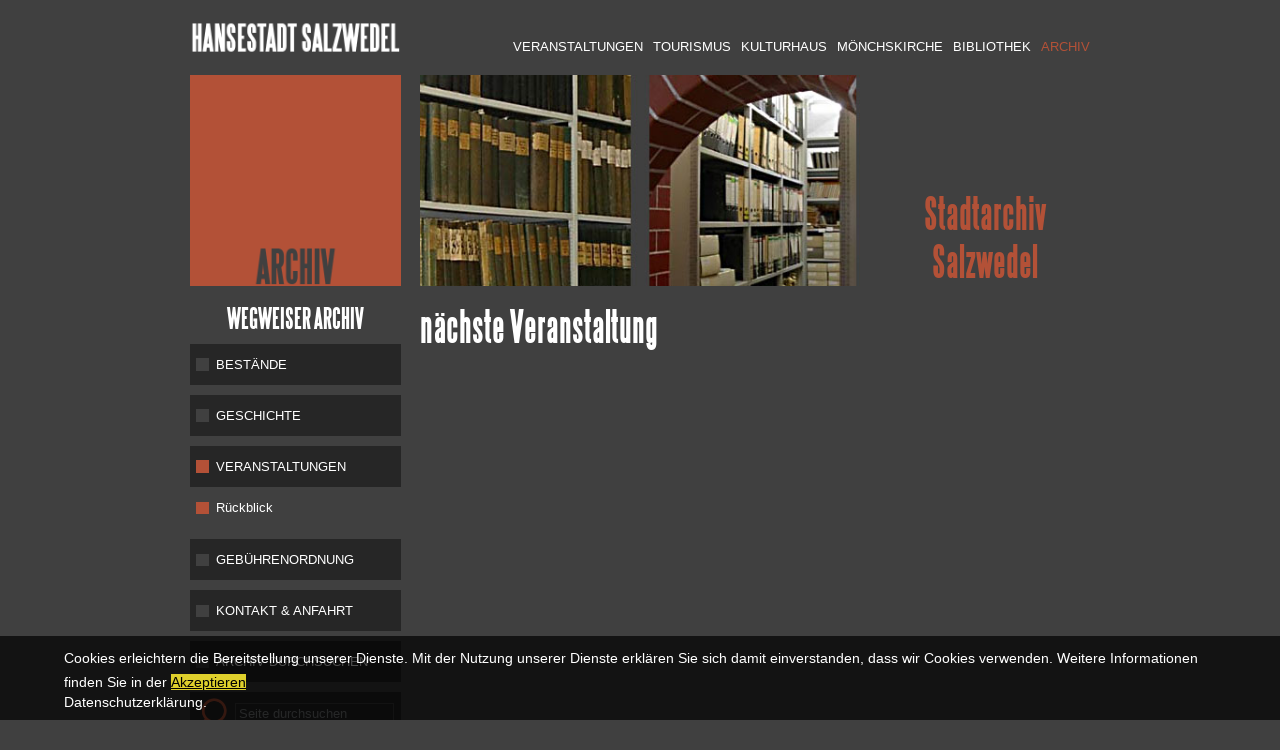

--- FILE ---
content_type: text/html; charset=utf-8
request_url: https://www.kultour-saw.de/archiv/veranstaltungen
body_size: 17957
content:
<!doctype html>
<!--[if IEMobile]><html class="iemobile" lang="de-de"> <![endif]-->
<!--[if lt IE 7]> <html class="no-js ie6 ie" lang="de-de"> <![endif]-->
<!--[if IE 7]>    <html class="no-js ie7 ie" lang="de-de"> <![endif]-->
<!--[if IE 8]>    <html class="no-js ie8 ie" lang="de-de"> <![endif]-->
<!--[if gt IE 8]><!-->  <html class="no-js" lang="de-de"> <!--<![endif]-->

<head>
  <base href="https://www.kultour-saw.de/archiv/veranstaltungen" />
	<meta http-equiv="content-type" content="text/html; charset=utf-8" />
	<title>Das Stadtarchiv Salzwedel | Veranstaltungen und Vorträge</title>
	<link href="/templates/saw/favicon.ico" rel="shortcut icon" type="image/vnd.microsoft.icon" />
	<link href="/plugins/system/jcemediabox/css/jcemediabox.css?1d12bb5a40100bbd1841bfc0e498ce7b" rel="stylesheet" type="text/css" />
	<link href="/plugins/system/jcemediabox/themes/k-saw/css/style.css?537b2b86bf137e661025054890d8328f" rel="stylesheet" type="text/css" />
	<link href="/templates/saw/css/template.css.php" rel="stylesheet" type="text/css" />
	<link href="/plugins/system/cookiehint/css/style.css?6708b78dea4241b4c29f2e007262a3af" rel="stylesheet" type="text/css" />
	<style type="text/css">
#redim-cookiehint-bottom {position: fixed; z-index: 99999; left: 0px; right: 0px; bottom: 0px; top: auto !important;}
	</style>
	<script src="/media/jui/js/jquery.min.js?6708b78dea4241b4c29f2e007262a3af" type="text/javascript"></script>
	<script src="/media/jui/js/jquery-noconflict.js?6708b78dea4241b4c29f2e007262a3af" type="text/javascript"></script>
	<script src="/media/jui/js/jquery-migrate.min.js?6708b78dea4241b4c29f2e007262a3af" type="text/javascript"></script>
	<script src="/media/system/js/caption.js?6708b78dea4241b4c29f2e007262a3af" type="text/javascript"></script>
	<script src="/plugins/system/jcemediabox/js/jcemediabox.js?0c56fee23edfcb9fbdfe257623c5280e" type="text/javascript"></script>
	<script src="/templates/saw/js/logic.js" type="text/javascript"></script>
	<script src="/templates/saw/js/modernizr.js" type="text/javascript"></script>
	<script type="text/javascript">
jQuery(window).on('load',  function() {
				new JCaption('img.caption');
			});JCEMediaBox.init({popup:{width:"",height:"",legacy:0,lightbox:0,shadowbox:0,resize:1,icons:0,overlay:1,overlayopacity:0.8,overlaycolor:"#000000",fadespeed:200,scalespeed:200,hideobjects:0,scrolling:"scroll",close:2,labels:{'close':'Close','next':'Next','previous':'Previous','cancel':'Cancel','numbers':'{$current} of {$total}'},cookie_expiry:"",google_viewer:0},tooltip:{className:"tooltip",opacity:0.8,speed:150,position:"br",offsets:{x: 16, y: 16}},base:"/",imgpath:"plugins/system/jcemediabox/img",theme:"k-saw",themecustom:"",themepath:"plugins/system/jcemediabox/themes",mediafallback:0,mediaselector:"audio,video"});
	</script>

  <meta name="viewport" content="width=device-width, initial-scale=1.0, maximum-scale=1.0, user-scalable=0" />
  <link rel="apple-touch-icon-precomposed" href="/templates/saw/images/apple-touch-icon-57x57-precomposed.png">
  <link rel="apple-touch-icon-precomposed" sizes="72x72" href="/templates/saw/images/apple-touch-icon-72x72-precomposed.png">
  <link rel="apple-touch-icon-precomposed" sizes="114x114" href="/templates/saw/images/apple-touch-icon-114x114-precomposed.png">
  <link rel="apple-touch-icon-precomposed" sizes="144x144" href="/templates/saw/images/apple-touch-icon-144x144-precomposed.png">

  <!--[if IE 8]><script type="text/javascript" src="/templates/saw/js/css3-mediaqueries.js"></script><![endif]-->
  <!--[if lt IE 8]><link rel="stylesheet" media="screen" href="/templates/saw/css/ie.css" type="text/css" /><![endif]-->
  <!--[if IE 8]><link rel="stylesheet" media="screen" href="/templates/saw/css/ie8.css" type="text/css" /><![endif]-->
  <!--[if lte IE 8]>
    <style> 
      {behavior:url(/templates/saw/js/PIE.htc);}
    </style>
  <![endif]--> 
</head>
  
<body scroll="auto" class="archiv">
	<div id="top-search">
		<div>
					<div class="moduletable">
						<form action="/archiv/veranstaltungen" method="post">
	<div class="search">
		<input name="searchword" id="mod-search-searchword" maxlength="200"  class="inputbox" type="text" size="20" value="Seite durchsuchen"  onblur="if (this.value=='') this.value='Seite durchsuchen';" onfocus="if (this.value=='Seite durchsuchen') this.value='';" /><input type="submit" value="" class="button" onclick="this.form.searchword.focus();"/>	<input type="hidden" name="task" value="search" />
	<input type="hidden" name="option" value="com_search" />
	<input type="hidden" name="Itemid" value="135" />
	</div>
</form>
		</div>
	
		</div>
	</div>
<noscript><div class="hinweis"><div>Um das Angebot dieser Seite volltändig nutzen zu können, müssen Sie Javascript in Ihrem Browser aktivieren.</div></div></noscript>
<!--[if IE 6]><div class="hinweis"><div>Diese Seite ist <strong>nicht</strong> für den Internet Explorer 6 optimiert! Bitte installieren Sie einen aktuellen Browser.</div></div><![endif]-->
<div id="wrapper">
	<div id="header">
		<div id="inheader">
			<div id="showhide">
				<a class="open" href="#sidebar"><img src="/templates/saw/images/showhide-2x.gif" width="80" height="80" alt=""></a>
			</div>
			<noscript>
			<div id="link-subnav">
				<a href="#nj-subnav"><img src="/templates/saw/images/showhide-2x.gif" width="80" height="80" alt=""></a>
			</div>
			</noscript>
			<div id="logo">
				<a href="/"><img id="logo-1" src="/templates/saw/images/salzwedel-logo-2x.gif" alt="hansestadt-salzwedel" width="225" height="80" /></a>
			</div>
			<div id="search">
				<a href="#"><img src="/templates/saw/images/search-2x.gif" width="80" height="80" alt=""></a>
			</div>
			<div id="main-nav">
					<div class="moduletable">
						
<ul class="menu">
<li class="item-112 parent"><div class="quadrat"></div><a href="/veranstaltungen/alle-termine-dieses-jahr" >Veranstaltungen</a></li><li class="item-113 parent"><div class="quadrat"></div><a href="/tourismus" >Tourismus</a></li><li class="item-114"><div class="quadrat"></div><a href="https://kulturhaus-salzwedel.de/" >Kulturhaus</a></li><li class="item-115"><div class="quadrat"></div><a href="https://kulturhaus-salzwedel.de/moenchskirche/fuer-besucher" >Mönchskirche</a></li><li class="item-116 parent"><div class="quadrat"></div><a href="/bibliothek" >Bibliothek</a></li><li class="item-117 active parent"><div class="quadrat"></div><a href="/archiv" >Archiv</a></li><li class="item-118"><div class="quadrat"></div><a href="https://www.facebook.com/Kulturhaus.SAW" target="_blank" rel="noopener noreferrer"><img src="/images/facebook.gif" alt="facebook" /></a></li><li class="item-329"><div class="quadrat"></div><a href="https://www.facebook.com/Bibliothek.Salzwedel" target="_blank" rel="noopener noreferrer"><img src="/images/facebook.gif" alt="facebook" /></a></li></ul>
		</div>
	
			</div>
		</div>
	</div>
	<div class="clear"></div>
		<div id="sidebar">
		<div class="side-1">
			<div class="box">
				<div class="inner-box">
							<div class="moduletable">
						

<div class="custom"  >
	<p><img src="/images/kacheln/archiv-2x.png" alt="archiv" height="225" width="225" /></p></div>
		</div>
	
				</div>
			</div>
		</div>
		<div class="side-2 second-level-nav clearfix">
			<div class="box">
				<div class="inner-box">
							<div class="moduletable">
							<h3>Wegweiser Archiv</h3>
						
<ul class="menu">
<li class="item-291 parent"><div class="quadrat"></div><a href="/archiv/bestaende" >Bestände</a></li><li class="item-288"><div class="quadrat"></div><a href="/archiv/geschichte" >Geschichte</a></li><li class="item-335 current active deeper parent"><div class="quadrat"></div><a href="/archiv/veranstaltungen" >Veranstaltungen</a><ul><li class="item-337"><div class="quadrat"></div><a href="/archiv/veranstaltungen/rueckblick" >Rückblick</a></li></ul></li><li class="item-289"><div class="quadrat"></div><a href="/archiv/gebuehrenordnung" >Gebührenordnung</a></li><li class="item-290"><div class="quadrat"></div><a href="/archiv/kontakt-anfahrt" >Kontakt &amp; Anfahrt</a></li><li class="item-331"><div class="quadrat"></div><a href="/archiv/archiv-durchsuchen" >Archiv durchsuchen</a></li></ul>
		</div>
	
				</div>
			</div>
		</div>
		<div class="side-3 clearfix">
			<div class="box">
				<div class="inner-box">
							<div class="moduletable">
						<form action="/archiv/veranstaltungen" method="post">
	<div class="search">
		<div><input type="image" value="Suchen" class="button" src="/templates/saw/images/searchButton-2x.png" width="36" height="36" onclick="this.form.searchword.focus();"/></div><input name="searchword" id="mod-search-searchword" maxlength="200"  class="inputbox" type="text" size="20" value="Seite durchsuchen"  onblur="if (this.value=='') this.value='Seite durchsuchen';" onfocus="if (this.value=='Seite durchsuchen') this.value='';" />	<input type="hidden" name="task" value="search" />
	<input type="hidden" name="option" value="com_search" />
	<input type="hidden" name="Itemid" value="135" />
	</div>
</form>
		</div>
			<div class="moduletable">
						

<div class="custom"  >
	<div class="side-button">
<div class="icon"><img style="float: left;" src="/images/zurueck-2x.png" alt="" width="36" height="36" /></div>
<a href="javascript:history.go(-1)">vorherige Seite</a></div></div>
		</div>
			<div class="moduletable">
						

<div class="custom"  >
	<div class="side-button">
<div class="icon"><img style="float: left;" src="/images/drucken-2x.png" alt="" /></div>
<a href="javascript:window.print()">Seite drucken</a></div></div>
		</div>
	
				</div>
			</div>
		</div>
					</div>
		
	<div id="main">
				<div id="top">
			<div class="first">
																			</div>
			<div class="second">
								<div class="second-1">
					<div class="box">
						<div class="inner-box">
									<div class="moduletable">
						

<div class="custom"  >
	<p><img src="/images/archiv/header.jpg" alt="header" /></p></div>
		</div>
	
						</div>
					</div>
				</div>
																			</div>
			<div class="third">
								<div class="third-1">
					<div class="box">
						<div class="inner-box">
									<div class="moduletable">
						

<div class="custom"  >
	<h1>Stadtarchiv<br />Salzwedel</h1></div>
		</div>
	
						</div>
					</div>
				</div>
																			</div>
		</div>			
		<div class="separator"></div>
				<div id="content">
			<div id="system-message-container">
	</div>

        	
        	<div class="item-pagearchiv" itemscope itemtype="https://schema.org/Article">
	<meta itemprop="inLanguage" content="de-DE" />
	
		
						
		
	
	
		
								<div itemprop="articleBody">
		<h1>nächste Veranstaltung</h1>	</div>

	
							</div>
	
		</div>
</div>
<div id="footer">
	<div id="footer-nav" class="clearfix">
				<div class="moduletable h-nav">
						
<ul class="menu">
<li class="item-112 deeper parent"><div class="quadrat"></div><a href="/veranstaltungen/alle-termine-dieses-jahr" >Veranstaltungen</a><ul><li class="item-177 parent"><div class="quadrat"></div><a href="/veranstaltungen/alle-termine-dieses-jahr" >alle Termine 2019</a></li><li class="item-178 parent"><div class="quadrat"></div><a href="/veranstaltungen/alle-termine-naechstes-jahr" >alle Termine 2020</a></li></ul></li><li class="item-113 deeper parent"><div class="quadrat"></div><a href="/tourismus" >Tourismus</a><ul><li class="item-300"><div class="quadrat"></div><a href="/" >Kontakt</a></li></ul></li><li class="item-114"><div class="quadrat"></div><a href="https://kulturhaus-salzwedel.de/" >Kulturhaus</a></li><li class="item-115"><div class="quadrat"></div><a href="https://kulturhaus-salzwedel.de/moenchskirche/fuer-besucher" >Mönchskirche</a></li><li class="item-116 deeper parent"><div class="quadrat"></div><a href="/bibliothek" >Bibliothek</a><ul><li class="item-378"><div class="quadrat"></div><a href="/bibliothek" >Willkommen</a></li><li class="item-275 parent"><div class="quadrat"></div><a href="/bibliothek/standorte" >Standorte</a></li><li class="item-276"><div class="quadrat"></div><a href="/bibliothek/fahrbibliothek-tourenplaene" >Fahrbibliothek Tourenpläne</a></li><li class="item-136 parent"><div class="quadrat"></div><a href="/bibliothek/unser-angebot" >Unser Angebot</a></li><li class="item-278 parent"><div class="quadrat"></div><a href="/bibliothek/kinder-und-jugendbibliothek" >Kinder- und Jugendbibliothek</a></li><li class="item-284"><div class="quadrat"></div><a href="/bibliothek/arbeit-mit-schulen" >Arbeit mit Schulen</a></li><li class="item-280 parent"><div class="quadrat"></div><a href="/bibliothek/veranstaltungen" >Veranstaltungen</a></li><li class="item-285 parent"><div class="quadrat"></div><a href="/bibliothek/ueber-uns" >Über uns</a></li><li class="item-282 parent"><div class="quadrat"></div><a href="/bibliothek/foerderverein" >Förderverein</a></li></ul></li><li class="item-117 active deeper parent"><div class="quadrat"></div><a href="/archiv" >Archiv</a><ul><li class="item-291 parent"><div class="quadrat"></div><a href="/archiv/bestaende" >Bestände</a></li><li class="item-288"><div class="quadrat"></div><a href="/archiv/geschichte" >Geschichte</a></li><li class="item-335 current active parent"><div class="quadrat"></div><a href="/archiv/veranstaltungen" >Veranstaltungen</a></li><li class="item-289"><div class="quadrat"></div><a href="/archiv/gebuehrenordnung" >Gebührenordnung</a></li><li class="item-290"><div class="quadrat"></div><a href="/archiv/kontakt-anfahrt" >Kontakt &amp; Anfahrt</a></li><li class="item-331"><div class="quadrat"></div><a href="/archiv/archiv-durchsuchen" >Archiv durchsuchen</a></li></ul></li><li class="item-118"><div class="quadrat"></div><a href="https://www.facebook.com/Kulturhaus.SAW" target="_blank" rel="noopener noreferrer"><img src="/images/facebook.gif" alt="facebook" /></a></li><li class="item-329"><div class="quadrat"></div><a href="https://www.facebook.com/Bibliothek.Salzwedel" target="_blank" rel="noopener noreferrer"><img src="/images/facebook.gif" alt="facebook" /></a></li></ul>
		</div>
			<div class="moduletable f-nav">
						
<ul class="menu">
<li class="item-122"><div class="quadrat"></div><a href="/kontakt" >Kontakt</a></li><li class="item-120"><div class="quadrat"></div><a href="/newsletter" >Newsletter</a></li><li class="item-121"><div class="quadrat"></div><a href="/datenschutz" >Datenschutz</a></li><li class="item-123"><div class="quadrat"></div><a href="/impressum" >Impressum</a></li></ul>
		</div>
	
	</div>
</div>
<noscript><div id="nj-subnav">		<div class="moduletable">
						
<ul class="menu">
<li class="item-291 deeper parent"><div class="quadrat"></div><a href="/archiv/bestaende" >Bestände</a><ul><li class="item-333"><div class="quadrat"></div><a href="/archiv/bestaende/interessante-neuzugaenge" >Interessante Neuzugänge</a></li></ul></li><li class="item-288"><div class="quadrat"></div><a href="/archiv/geschichte" >Geschichte</a></li><li class="item-335 current active deeper parent"><div class="quadrat"></div><a href="/archiv/veranstaltungen" >Veranstaltungen</a><ul><li class="item-337"><div class="quadrat"></div><a href="/archiv/veranstaltungen/rueckblick" >Rückblick</a></li></ul></li><li class="item-289"><div class="quadrat"></div><a href="/archiv/gebuehrenordnung" >Gebührenordnung</a></li><li class="item-290"><div class="quadrat"></div><a href="/archiv/kontakt-anfahrt" >Kontakt &amp; Anfahrt</a></li><li class="item-331"><div class="quadrat"></div><a href="/archiv/archiv-durchsuchen" >Archiv durchsuchen</a></li></ul>
		</div>
	</div></noscript>
<div id="copy">
		<div>&copy; 2026 Hansestadt Salzwedel</div>
	</div>
</div>
<script type="text/javascript" src="/templates/saw/js/pageslide.js"></script>
<script type="text/javascript" src="/templates/saw/js/highlighter.js"></script>
<script type="text/javascript">
var _fss={}; _fss.siteId = 72846;
(function() {
  var d = document; var f = d.createElement('script'); f.type = 'text/javascript'; f.async = true;
  f.src = 'http' + ('https:' == document.location.protocol ? 's' : '') + '://4stats.de/track.js';
  var s = d.getElementsByTagName('script')[0]; s.parentNode.insertBefore(f, s);
})();
</script>
<noscript><img src="https://4stats.de/de/stats?id=72846" border="0" alt="4stats"></noscript>
  

<div id="redim-cookiehint-bottom">   <div id="redim-cookiehint">     <div class="cookiecontent">   Cookies erleichtern die Bereitstellung unserer Dienste. Mit der Nutzung unserer Dienste erklären Sie sich damit einverstanden, dass wir Cookies verwenden. Weitere Informationen finden Sie in der    </div>     <div class="cookiebuttons">        <a id="cookiehintsubmit" onclick="return cookiehintsubmit(this);" href="https://www.kultour-saw.de/archiv/veranstaltungen?rCH=2"         class="btn">Akzeptieren</a>          <div class="text-center" id="cookiehintinfo">                <a target="_self" href="/datenschutz">Datenschutzerklärung.</a>                      </div>      </div>     <div class="clr"></div>   </div> </div>     <script type="text/javascript">       document.addEventListener("DOMContentLoaded", function(event) {         if (!navigator.cookieEnabled){           document.getElementById('redim-cookiehint-bottom').remove();         }       });       function cookiehintfadeOut(el) {         el.style.opacity = 1;         (function fade() {           if ((el.style.opacity -= .1) < 0) {             el.style.display = "none";           } else {             requestAnimationFrame(fade);           }         })();       }        function cookiehintsubmit(obj) {         document.cookie = 'reDimCookieHint=1; expires=Wed, 20 Jan 2027 23:59:59 GMT;57; path=/';         cookiehintfadeOut(document.getElementById('redim-cookiehint-bottom'));         return true;       }       function cookiehintsubmitno(obj) {         document.cookie = 'reDimCookieHint=-1; expires=0; path=/';         cookiehintfadeOut(document.getElementById('redim-cookiehint-bottom'));         return true;       }     </script>  
</body>

</html>


--- FILE ---
content_type: text/css; charset=UTF-8
request_url: https://www.kultour-saw.de/templates/saw/css/template.css.php
body_size: 13433
content:
html,body,div,span,applet,object,iframe,h1,h2,h3,h4,h5,h6,p,pre,a,abbr,acronym,address,big,cite,code,del,dfn,em,font,img,ins,kbd,q,s,samp,small,strike,strong,sub,sup,tt,var,b,u,i,center,dl,dt,dd,ol,ul,li,fieldset,form,label,legend,table,caption,tbody,tfoot,thead,tr,th,td{border:0;font-size:100%;margin:0;padding:0}a{outline:none}table{border-collapse:collapse;border-spacing:0}fieldset,img{border:0}img{vertical-align:bottom}del,ins{text-decoration:none}caption,th{text-align:left}h1,h2,h3,h4,h5,h6{font-size:100%;font-weight:normal}q:before,q:after{content:''}abbr,acronym{border:0;font-variant:normal}sup,sub{vertical-align:baseline}legend{color:#000}input,button,textarea,select,optgroup,option{font-family:inherit;font-size:inherit;font-style:inherit;font-weight:inherit}input,button,textarea,select{font-size:100%}﻿html{height:100%}body{color:#fff;font-size:0.75em;font-family:Arial,Helvetica,sans-serif;background:#404040;-webkit-font-smoothing:antialiased;-webkit-text-size-adjust:none;width:100%}h1{font-family:steelfishbold,Arial,Helvetica,san-serif;font-size:2.9em;word-wrap:break-word;margin-bottom:0.5em}h2{text-transform:uppercase;font-size:1.3em;margin-bottom:0.5em;text-align:center;word-wrap:break-word}h3{text-transform:uppercase;font-size:1.1em;margin-bottom:0.5em}h4{text-transform:uppercase;margin-bottom:0.5em}#content p{line-height:1.5em;text-align:justify;-webkit-hyphens:auto;-moz-hyphens:auto;-ms-hyphens:auto;hyphens:auto}#content .text p{line-height:1.5em;text-align:justify;-webkit-hyphens:auto;-moz-hyphens:auto;-ms-hyphens:auto;hyphens:auto}#content p.leer{line-height:0.8em}.text p.t-left{text-align:left}#content .text table p{text-align:left}#content .tc{text-align:center}#content .tr{text-align:right}.up{text-transform:uppercase}li{list-style-type:none}a{text-decoration:none;color:#fff}img{width:100%;height:auto}.clear{clear:both}.clear-right{clear:right}.w20{float:left;width:20%;margin-right:1em}.w25{float:left;width:25%;margin-right:1em}.w30{float:left;width:30%;margin-right:1em}.w35{float:left;width:35%;margin-right:1em}.w40{float:left;width:40%;margin-right:1em}.w45{float:left;width:45%;margin-right:1em}.w50{float:left;width:50%;margin-right:1em}.w100{width:100%}.hg{background-color:#404040}.dg{background-color:#262626}.tk{background-color:#42AED9}.or{background-color:#DF782F}.gr{background-color:#A9BE02}.br{background-color:#B35137}.vl{background-color:#8F7BD4}.gl{background-color:#fbf312}.pk{background-color:#CC426A}.rt{background-color:#AF0009}.bl{background-color:#30459e}.c-tk,.c-tk a{color:#42AED9}.c-or,.c-or a{color:#DF782F}.c-gr,.c-gr a{color:#A9BE02}.c-br,.c-br a{color:#B35137}.c-vl,.c-vl a{color:#8F7BD4}.c-gl,.c-gl a{color:#fbf312}.c-rt,.c-rt a{color:#AF0009}.c-pk,.c-pk a{color:#CC426A}.c-bl,.c-bl a{color:#30459e}.c-sz,.c-sz a{color:#000}.table tr{background-color:#262626;border-bottom:5px solid #404040}.table td{padding:0.5em}.bb3{border-bottom:3px solid #404040}.bb5{border-bottom:5px solid #404040}.bb10{border-bottom:10px solid #404040}.bl1{border-left:1px solid #404040}.bl2{border-left:2px solid #404040}.bl3{border-left:3px solid #404040}.bl5{border-left:5px solid #404040}.p1{padding:1em}.p5{padding:0.5em}.pl{padding-left:1em}.pl5{padding-left:0.5em}.plb1{padding:0 0 1em 1em}.plt1{padding:1em 0 0 1em}.plb5{padding:0 0 0.5em 0.5em}.pt1{padding-top:1em}.pb1{padding-bottom:1em}.p15{padding:1em 0.5em}.pl1{padding:0.5em 1em}ul.color{margin-left:3em}ul.color li{margin-bottom:1em}ul.color li ul{margin:0.5em 0 0 2em}.m{margin:1em}.m-tb{margin:1em 0}.m-ru{margin:0 1em 1em 0}.m-lu{margin:0 0 1em 1em}.m-ro{margin:1em 1em 0 0}.m-lo{margin:1em 0 0 1em}.bild-auto{width:100%}.bild-orig{width:auto}.q-ueb{line-height:2.5em;margin:0 0 1em 3em}.sdr-icon{width:auto}.d-none{display:none}@font-face{font-family:'steelfishbold';src:url('../font/steelfib-webfont.eot');src:url('../font/steelfib-webfont.eot?#iefix') format('embedded-opentype'),url('../font/steelfib-webfont.woff') format('woff'),url('../font/steelfib-webfont.ttf') format('truetype'),url('../font/steelfib-webfont.svg#steelfishbold') format('svg');font-weight:normal;font-style:normal}.hinweis{background:url(../images/noscript.png) left center repeat-x;color:#DF782F;font-size:0.8em;width:100%;height:45px;line-height:12px;text-align:center}.hinweis div{margin:0 auto;padding-top:5px}.ie6 .hinweis div{margin-top:10px}#wrapper{max-width:100%;padding:0 3% 3% 3%}#header{width:100%}#header .quadrat,#footer .quadrat{display:none}#logo{width:50%;float:left;padding:1% 5%}#logo img#logo-1{}#showhide{float:left;width:20%}#showhide a{display:block}#search{float:left;width:20%}.side-button{background-color:#262626;clear:left;height:2.9em;width:100%;margin-bottom:5px}.side-button a{display:block;font-size:1.1em;line-height:2.6em;text-transform:uppercase}.side-button .icon{background-color:#8f7bd4;float:left;width:2.9em;margin-right:1em}.side-button.tel{font-size:1.1em;height:2.65em;line-height:2.65em}.side-button.tel div{width:2.65em;margin-right:0.5em}.side-button .shariff li{margin-bottom:0 !important;max-width:100% !important;height:100%;width:100%}.side-button .shariff li a{height:100% !important}.side-button .shariff li a .fa-facebook{display:inline-block !important}.side-button .shariff li a .share_text{text-indent:0 !important;display:inline !important}#z-pixel{width:1px}#redim-cookiehint{background-color:rgba(0,0,0,0.7);padding:10px 5%}#redim-cookiehint .cookiecontent{line-height:24px;display:inline}#redim-cookiehint .cookiebuttons{display:inline;float:none}#redim-cookiehint .cookiebuttons a.btn{background-color:transparent;font-size:14px;line-height:24pxpadding:0 !important;text-decoration:underline}#redim-cookiehint .cookiebuttons #cookiehintsubmit{border:0 none;background-color:#dfd02c;color:#000;cursor:pointer}#main-nav ul li.item-118,#main-nav ul li.item-329{display:none}#main-nav li a{float:left;background-color:#191919;background-image:-webkit-gradient(linear,left top,left bottom,from(#303030),to(#191919) );background-image:-moz-linear-gradient(top,#303030,#191919);border-top:1px solid #919191;border-bottom:1px solid #000;display:block;width:49%;text-align:center;text-transform:uppercase;line-height:38px;color:#fff}.ie #main-nav ul li a{filter:progid:DXImageTransform.Microsoft.gradient(startColorstr='#303030',endColorstr='#191919')}#main-nav ul li.current a,#main-nav ul li.active a{color:#000}#main-nav ul li.item-112.current a,#main-nav ul li.item-112.active a{background-color:#42AED9;background-image:-webkit-gradient(linear,left top,left bottom,from(#5cbee5),to(#42AED9) );background-image:-moz-linear-gradient(top,#5cbee5,#42AED9)}.ie #main-nav ul li.item-112.current a,.ie #main-nav ul li.item-112.active a{filter:progid:DXImageTransform.Microsoft.gradient(startColorstr='#5cbee5',endColorstr='#42AED9')}#main-nav ul li.item-113.current a,#main-nav ul li.item-113.active a{background-color:#c76a28;background-image:-webkit-gradient(linear,left top,left bottom,from(#ed7e2f),to(#c26727) );background-image:-moz-linear-gradient(top,#ed7e2f,#c26727)}.ie #main-nav ul li.item-113.current a,.ie #main-nav ul li.item-113.active a{filter:progid:DXImageTransform.Microsoft.gradient(startColorstr='#ed7e2f',endColorstr='#c26727')}#main-nav ul li.item-114.current a,#main-nav ul li.item-114.active a{background-color:#DFD02C;background-image:-webkit-gradient(linear,left top,left bottom,from(#ebdb2f),to(#d1c32a) );background-image:-moz-linear-gradient(top,#ebdb2f,#d1c32a)}.ie #main-nav ul li.item-114.current a,.ie #main-nav ul li.item-114.active a{filter:progid:DXImageTransform.Microsoft.gradient(startColorstr='#ebdb2f',endColorstr='#d1c32a')}#main-nav ul li.item-115.current a,#main-nav ul li.item-115.active a{background-color:#CC426A;background-image:-webkit-gradient(linear,left top,left bottom,from(#d9456f),to(#bf3d62) );background-image:-moz-linear-gradient(top,#d9456f,#bf3d62)}.ie #main-nav ul li.item-115.current a,.ie #main-nav ul li.item-115.active a{filter:progid:DXImageTransform.Microsoft.gradient(startColorstr='#d9456f',endColorstr='#bf3d62')}#main-nav ul li.item-116.current a,#main-nav ul li.item-116.active a{background-color:#92a600;background-image:-webkit-gradient(linear,left top,left bottom,from(#b4cc00),to(#92a600) );background-image:-moz-linear-gradient(top,#b4cc00,#92a600)}.ie #main-nav ul li.item-116.current a,.ie #main-nav ul li.item-116.active a{filter:progid:DXImageTransform.Microsoft.gradient(startColorstr='#b4cc00',endColorstr='#92a600')}#main-nav ul li.item-117.current a,#main-nav ul li.item-117.active a{background-color:#B35137;background-image:-webkit-gradient(linear,left top,left bottom,from(#cc5e3f),to(#B35137) );background-image:-moz-linear-gradient(top,#cc5e3f,#B35137)}.ie #main-nav ul li.item-117.current a,.ie #main-nav ul li.item-117.active a{filter:progid:DXImageTransform.Microsoft.gradient(startColorstr='#cc5e3f',endColorstr='#B35137')}#main-nav ul li.item-112 a{margin:0 1% 1% 0}#main-nav ul li.item-113 a{margin:0 0 1% 1%}#main-nav ul li.item-114 a{margin:1% 1% 1% 0}#main-nav ul li.item-115 a{margin:1% 0 1% 1%}#main-nav ul li.item-116 a{margin:1% 1% 2% 0}#main-nav ul li.item-117 a{margin:1% 0 2% 1%}#top-search{display:none}#top-search{background:url(../images/search-bg.png) center left repeat-x;border-bottom:2px solid #000;height:80px;width:100%}#top-search form{line-height:80px;text-align:center;margin:0 auto}#top-search input.inputbox{background:-moz-linear-gradient(center top,#303335 0%,#35383A 100%) repeat scroll 0 0 transparent;border-color:#191919;-moz-use-text-color:#424446;border-radius:3px 3px 3px 3px;border-style:solid none;border-width:1px medium;color:#7F8284;outline:0 none;padding:5px 20px 5px 5px}#top-search input.button{background:url(../images/searchButton.gif) 50% 50% no-repeat;border:0;height:25px;width:25px;margin-left:15px}.ie #top-search input.inputbox{background-color:#323537}#copy{display:none}.second-level-nav h3{font-size:2.5em;font-family:steelfishbold,Arial,Helvetica,san-serif;margin-bottom:10px}.second-level-nav ul li{background-color:#262626;font-size:1em;text-transform:uppercase;clear:left;width:100%;line-height:2.6em;margin-bottom:5px}.quadrat{float:left;height:1em;width:1em;margin:0.8em 0 0.8em 3%}.second-level-nav ul li .quadrat{background-color:#404040}.second-level-nav ul li ul li{background-color:#404040;font-size:1em;clear:left;width:100%;line-height:2.6em;margin-bottom:0;text-transform:none}.second-level-nav ul li ul li.item-191,.second-level-nav ul li ul li.item-192,.second-level-nav ul li ul li.item-235,.second-level-nav ul li ul li.item-236{display:none}.second-level-nav a{display:block;height:100%;margin-left:2em}.side-3 form{display:none}.side-5{display:none}.like iframe{margin-top:0.75em}#sidebar{display:none}.side-1{display:none}.second-level-nav .box,.side-3 .box{height:auto;padding-bottom:0}.second-level-nav .inner-box,.side-3 .inner-box{text-align:left;position:relative}#pageslide{display:none;position:fixed;top:0;height:100%;overflow-y:auto;z-index:999999;width:65%;padding:10px 15px;background-color:#404040;color:#FFF;-webkit-box-shadow:inset -7px 0 5px -5px #000;-moz-box-shadow:inset -7px 0 5px -5px #000;box-shadow:inset -7px 0 5px -5px #000}#top{display:none}#content{padding-bottom:1em}#content h1,.second-2 h1{line-height:1.1em;text-align:center}.paragraf,#content .paragraf,#content .text .paragraf{float:left;font-size:1.5em;height:2em;width:2em;text-align:center;line-height:2em}.hoch{float:right;width:3em;background-color:#8F7BD4}.liste h3{line-height:2.5em;margin-left:3.5em}.liste h3.zwei-zeilen{line-height:1.25em}.liste h3.drei-zeilen{line-height:1em}.veranstaltungen .second-3,.kulturhaus .second-3,.moenchskirche .second-3{margin-bottom:11.8em}.second-3 .quadrat{display:none}.second-3 ul li{position:absolute;top:0;left:0;width:49%;text-transform:uppercase}.second-3 ul li a{background-color:#262626;display:block;height:100%;width:100%;line-height:2.9em;margin-bottom:5px;text-align:center}.second-3 ul li.item-178,.second-3 ul li.item-192,.second-3 ul li.item-236{left:51%}.second-3 ul li.item-178 ul,.second-3 ul li.item-192 ul,.second-3 ul li.item-236 ul{position:absolute;left:-104%}.second-3 ul li ul{position:relative;width:204%;text-align:center}.second-3 ul li.active ul{z-index:999}.second-3 ul li ul li{display:inline-block;width:15%;margin:0 0 5px 2%;position:relative;text-transform:none}.second-3 ul li ul li.item-164,.second-3 li ul li.item-168,.second-3 ul li ul li.item-179,.second-3 li ul li.item-185,.second-3 ul li ul li.item-193,.second-3 li ul li.item-199,.second-3 ul li ul li.item-205,.second-3 li ul li.item-211,.second-3 ul li ul li.item-238,.second-3 li ul li.item-250,.second-3 ul li ul li.item-240,.second-3 li ul li.item-251{margin-left:0}.second-3 ul li ul li a{margin-bottom:0;width:100%}.second-3 li a:hover,.second-3 li.active ul li a:hover{-moz-transition:all 0.2s ease-in-out;-webkit-transition:all 0.2s ease-in-out;-o-transition:all 0.2s ease-in-out;transition:all 0.2s ease-in-out}.blog{width:100%}#content .blog .message{background-color:#262626;width:100%;height:6em;line-height:6em}#content .blog .message p{line-height:inherit;text-align:center}.pagination ul{background-color:#262626;text-align:center;margin-top:1em;height:2.9em}.pagination li{display:inline-block;width:10%}.pagination li a,.pagination li span{display:block;height:2.3em;line-height:2.3em;width:2.3em;margin:0.3em auto}#footer{float:none;clear:both}#footer-nav li a{float:left;background-color:#191919;background-image:-webkit-gradient(linear,left top,left bottom,from(#303030),to(#191919) );background-image:-moz-linear-gradient(top,#303030,#191919);border-top:1px solid #919191;border-bottom:1px solid #000;display:block;width:49%;text-align:center;text-transform:uppercase;line-height:38px;color:#fff}#footer-nav ul li.item-122 a{margin:2% 1% 1% 0}#footer-nav ul li.item-120 a{margin:2% 0 1% 1%}#footer-nav ul li.item-121 a{margin:1% 1% 0 0}#footer-nav ul li.item-123 a{margin:1% 0 0 1%}#footer-nav .h-nav{display:none}@media only screen and (min-width :480px){#inheader{margin:0 auto;width:440px}#logo{width:225px;padding:10px 20px}#showhide,#search{width:80px}}table.termine{background-color:#262626;width:100%;margin-bottom:2%}table.termine.fv{background-color:inherit}table.termine td.datum{border-right:2px solid #404040;font-size:3em;width:20%;text-align:center;vertical-align:bottom}table.termine td.datum.zwei{font-size:1.6em}table.termine td.datum-aus{border-right:2px solid #404040;font-size:1.3em;width:20%;text-align:center;vertical-align:bottom;padding:0.5em 0}table.termine td.bis{font-size:0.9em;text-align:center;vertical-align:middle}table.termine.b-aus td.bezeichnung{border-bottom:0}table.termine td.monat{border-right:2px solid #404040;font-size:0.9em;text-align:center;vertical-align:top}table.termine td.bild img{display:none}table.termine td.kuenstler{font-size:0.9em;text-transform:uppercase;padding:0 0 0.2em 0.5em;vertical-align:bottom;height:2em}table.termine td.bezeichnung{border-bottom:2px solid #404040;font-size:0.9em;padding:0 0 0 0.6em;vertical-align:top;height:2em}table.termine td.ort{font-size:0.9em;padding-left:0.6em;height:2.5em}table.termine td.info,table.termine td.ticket{border-left:2px solid #404040;font-size:0.9em;text-align:center;text-transform:uppercase;width:17%}table.termine td.info a,table.termine td.ticket a{display:block;width:100%}.contentText{margin:0}.rg-view,#buttons{display:none}.es-nav-bottom span,.es-nav span{opacity:1.0}.es-carousel-wrapper{background-color:#262626;border-radius:0;-moz-border-radius:0;-webkit-border-radius:0;-moz-box-shadow:0 0 0 rgba(0,0,0,0);-webkit-box-shadow:0 0 0 rgba(0,0,0,0);box-shadow:0 0 0 rgba(0,0,0,0)}.rg-image-wrapper{background:#262626 url('file:////');border-radius:0;-moz-border-radius:0;-webkit-border-radius:0;-moz-box-shadow:0 0 0 rgba(0,0,0,0);-webkit-box-shadow:0 0 0 rgba(0,0,0,0);box-shadow:0 0 0 rgba(0,0,0,0)}.rg-image-nav a{background-color:#262626;border-radius:0;-moz-border-radius:0;-webkit-border-radius:0;-moz-box-shadow:0 0 0 rgba(0,0,0,0);-webkit-box-shadow:0 0 0 rgba(0,0,0,0);box-shadow:0 0 0 rgba(0,0,0,0)}.rg-image-nav a.rg-image-nav-next{border-radius:0;-moz-border-radius:0;-webkit-border-radius:0}.rg-image-nav a:hover{opacity:1.0}.kontakt .text-kontakt{margin-bottom:1em;text-align:center}.kontakt .pflichtfeld{text-align:right}.kontakt .fc_outer{background-color:#262626;border:none !important;border-radius:0;width:100%}.kontakt #area_data{width:100% !important;border-color:#404040}.kontakt #area_data:hover,.kontakt #area_data:focus{border-color:#999}.kontakt .fc_lcb{margin:20px 0}.kontakt #agreement_check{vertical-align:top;width:5%}.kontakt .fc_lcb .fc_right{padding-top:0;width:90%}.kontakt .fc_lcb .fc_right a{text-decoration:underline}.kontakt .fc_send{margin:50px 0 10px 0}.kontakt #send_button{background-color:#dfd02c;color:#343434 !important;text-shadow:0 0 0}.kontakt.moenchskirche #send_button{background-color:#cc426a;color:#fff !important}.kontakt .fc_error{font-size:small;color:#8F7BD4}.kontakt .fc_image_text{text-align:center;margin-bottom:1em}.kontakt .fc_image_inner{float:left;text-align:center;width:100%}.kontakt .fc_image_inner img{width:3.2em}.kontakt .fc_inactive{border:2px solid transparent}.kontakt .fc_active{border:2px solid #8F7BD4}.kontakt .fc_form input,.fc_form textarea{background-color:#262626;border:1px solid #404040;color:#fff;width:100%}.ie8 .kontakt .fc_form input{width:80%}.ie8 .kontakt .fc_form td.fc_button{padding:1em 0;text-align:center}.ie8 .kontakt .fc_form td.fc_button input.button{width:30%}.ie8 .fc_form textarea{width:80% !important}#search-form .word{background-color:#262626;margin-bottom:1em;padding:1em;text-align:center}#search-form .word .inputbox{background-color:#262626;border:1px solid #404040;color:#fff;margin-bottom:1em;padding:0.3em}#search-form .word .button{background-color:#262626;border:0;cursor:pointer;text-transform:uppercase}#search-form p{line-height:1.5em}#advanced-search-toggle,#finder-filter-window{display:none}.suchergebnis .searchsuchergebnis{margin-top:0.5em}.suchergebnis h2{text-align:center;margin-bottom:0.1em}.suchergebnis .searchintrosuchergebnis{text-align:center;margin-bottom:2em}.suchergebnis .phrases{margin-bottom:1em;text-align:center}.suchergebnis .phrases select{background-color:#262626;border:0.3em solid #262626;color:#fff;margin-left:10px}.suchergebnis .word{text-align:center}.suchergebnis .word button{background-color:#8f7bd4;border-top:2px solid #b2a3e5;border-right:2px solid #8579ab;border-bottom:2px solid #8579ab;border-left:2px solid #b2a3e5;color:#fff;cursor:pointer;text-transform:uppercase}.suchergebnis .word input.inputbox{display:none}.suchergebnis .search-resultssuchergebnis{background-color:#262626;margin-top:1.2em}.suchergebnis .result-title{background-color:#8f7bd4;font-size:0.9em;line-height:3em;text-transform:uppercase;padding-left:5px}.suchergebnis .result-title a{color:#000;display:block;height:100%;width:100%}.suchergebnis .result-category{padding:5px}.suchergebnis .result-text{border-bottom:10px solid #404040;padding:5px}.suchergebnis .result-text .highlight{background:none;color:#8f7bd4}.start #showhide{display:none}.start #search{display:none}.start #logo{padding:1% 5% 1% 25%}.start #main-nav ul li a{color:#000}.start #main-nav ul li.item-112 a{background-color:#42AED9;background-image:-webkit-gradient(linear,left top,left bottom,from(#5cbee5),to(#42AED9) );background-image:-moz-linear-gradient(top,#5cbee5,#42AED9)}.start .ie #main-nav ul li.item-112 a{filter:progid:DXImageTransform.Microsoft.gradient(startColorstr='#5cbee5',endColorstr='#42AED9')}.start #main-nav ul li.item-113 a{background-color:#c76a28;background-image:-webkit-gradient(linear,left top,left bottom,from(#ed7e2f),to(#c26727) );background-image:-moz-linear-gradient(top,#ed7e2f,#c26727)}.start .ie #main-nav ul li.item-113 a{filter:progid:DXImageTransform.Microsoft.gradient(startColorstr='#ed7e2f',endColorstr='#c26727')}.start #main-nav ul li.item-114 a{background-color:#DFD02C;background-image:-webkit-gradient(linear,left top,left bottom,from(#ebdb2f),to(#d1c32a) );background-image:-moz-linear-gradient(top,#ebdb2f,#d1c32a)}.start .ie #main-nav ul li.item-114 a{filter:progid:DXImageTransform.Microsoft.gradient(startColorstr='#ebdb2f',endColorstr='#d1c32a')}.start #main-nav ul li.item-115 a{background-color:#CC426A;background-image:-webkit-gradient(linear,left top,left bottom,from(#d9456f),to(#bf3d62) );background-image:-moz-linear-gradient(top,#d9456f,#bf3d62)}.start .ie #main-nav ul li.item-115 a{filter:progid:DXImageTransform.Microsoft.gradient(startColorstr='#d9456f',endColorstr='#bf3d62')}.start #main-nav ul li.item-116 a{background-color:#92a600;background-image:-webkit-gradient(linear,left top,left bottom,from(#b4cc00),to(#92a600) );background-image:-moz-linear-gradient(top,#b4cc00,#92a600)}.start .ie #main-nav ul li.item-116 a{filter:progid:DXImageTransform.Microsoft.gradient(startColorstr='#b4cc00',endColorstr='#92a600')}.start #main-nav ul li.item-117 a{background-color:#B35137;background-image:-webkit-gradient(linear,left top,left bottom,from(#cc5e3f),to(#B35137) );background-image:-moz-linear-gradient(top,#cc5e3f,#B35137)}.start .ie #main-nav ul li.item-117 a{filter:progid:DXImageTransform.Microsoft.gradient(startColorstr='#cc5e3f',endColorstr='#B35137')}.start #sidebar,.start .first,.start .second-3,.start .third-3{display:none}.start .second-level-nav{margin-bottom:0}.start .second-level-nav a,.start .side-3 a{margin-left:0}.start #top{display:block}.start #content{padding-bottom:0}.veranstaltungen .second-level-nav ul li ul li .quadrat{background-color:#42AED9}.veranstaltungen .second-level-nav ul li.current .quadrat{background-color:#42AED9}.veranstaltungen .side-button .icon{background-color:#42AED9}.veranstaltungen #top{display:block}.veranstaltungen .first,.veranstaltungen .second-1,.veranstaltungen .third{display:none}.veranstaltungen .second-3{width:100%}.veranstaltungen .second-2 .box,.veranstaltungen .second-3 .box{height:auto;padding:0;position:relative}.veranstaltungen .second-3 li.active a{background-color:#42AED9}.veranstaltungen .second-3 li.active ul li a{background-color:#262626}.veranstaltungen .second-3 li ul li.current a{background-color:#42AED9}.veranstaltungen .pagination li.current span{background-color:#42AED9}.veranstaltungen #detail-datum td.detail-tag{color:#42AED9}.veranstaltungen #detail-text h1{color:#42AED9}.veranstaltungen #detail-text a{color:#42AED9}.veranstaltungen #detail-info td.wwwp{background-color:#42AED9}.veranstaltungen ul.color li{list-style-image:url(../images/tuerkis.png)}.veranstaltungen table.termine td.datum,.veranstaltungen table.termine td.kuenstler{color:#42AED9}.veranstaltungen table.termine td.info,.veranstaltungen table.termine td.ticket{background-color:#42AED9}.detail #top,.detail .separator{display:none}#detail-bild{float:left;width:49%}#detail-datum{background-color:#262626;height:0;width:49%;margin-left:51%;padding-bottom:49%;position:relative}#detail-datum table{width:100%;position:absolute;top:25%;text-align:center}#detail-datum td.detail-tag{color:#8f7bd4;font-size:5em;line-height:0.8em;vertical-align:bottom}#detail-datum td.detail-monat{font-size:1.6em;vertical-align:top}#detail-text{clear:left;width:100%;margin-bottom:1em}#detail-text ul{margin:1em 0 0 3em}#detail-text ul li{list-style-image:url(../images/tuerkis.png);margin-bottom:1em}#detail-text h1{color:#8f7bd4;margin-top:0.4em}#detail-text td.link{line-height:2em;text-align:left}#detail-text td.link a{text-transform:uppercase}#detail-info{width:100%}#detail-info td.wwwp{background-color:#8f7bd4;border-bottom:5px solid #404040;font-size:1em;text-transform:uppercase;text-align:center;height:3.2em;padding:0 0.1em;vertical-align:middle}#detail-info td.wwp{background-color:#262626;border-bottom:5px solid #404040;border-left:3px solid #404040;padding-left:0.5em;width:100%}.detail #detail-info td.bild img{margin-bottom:10px}#detail-info td.vor{font-size:1.2em;height:2em;text-transform:uppercase}#detail-info td.adr{border-bottom:10px solid #404040;height:1em}#kulturkalender table{margin:0 10% 1em 10%;width:80%}.kein-bild{position:relative}.kein-bild .ueberschrift{float:left;width:70%}.kein-bild .ueberschrift h1{color:#42AED9}.kein-bild #detail-datum{margin-left:75%;padding-bottom:25%;width:25%}.kein-bild #detail-datum table{top:4%}.kein-bild #detail-datum .detail-tag{font-size:4em}.kein-bild #detail-datum .detail-monat{font-size:1.2em}@media screen and (max-height:480px){body.start .second-1 .box .inner-box{padding:0 11%}}.theme-kultour-saw .nivo-caption p{font-size:0.9em;padding-left:0}.theme-kultour-saw .nivo-caption h2{font-size:1.2em;text-align:left;margin:0}.theater #main-nav ul li.item-114.active a{background-color:#AF0009;background-image:-webkit-gradient(linear,left top,left bottom,from(#c9000a),to(#960008) );background-image:-moz-linear-gradient(top,#c9000a,#960008)}.ie.theater #main-nav ul li.item-114.active a{filter:progid:DXImageTransform.Microsoft.gradient(startColorstr='#c9000a',endColorstr='#960008')}.theater .side-button .icon{background-color:#AF0009}.theater .hoch{background-color:#AF0009}.theater .second-level-nav ul li ul li.active a{color:#AF0009}.theater .second-level-nav ul li.current .quadrat,.theater .second-level-nav ul li.active .quadrat{background-color:#AF0009}.theater .text p a{color:#AF0009}.theater .preise{width:100%}.theater .preise .bl3{text-align:center}.theater table.termine td.datum,.theater table.termine td.kuenstler{color:#AF0009}.theater table.termine td.info,.theater table.termine td.ticket{background-color:#AF0009}.theater #detail-datum td.detail-tag{color:#AF0009}.theater #detail-text h1{color:#AF0009}.theater #detail-text a{color:#AF0009}.theater #detail-info td.wwwp{background-color:#AF0009}.theater ul.color li{list-style-image:url(../images/rot.png)}.tourismus .side-button .icon{background-color:#DF782F}.tourismus .hoch{background-color:#DF782F}.tourismus .second-level-nav ul li ul li.active a{color:#E0782D}.tourismus .second-level-nav ul li.current .quadrat,.tourismus .second-level-nav ul li ul li .quadrat{background-color:#E0782D}.tourismus .paragraf{background-color:#DF782F}.tourismus .text a{color:#DF782F}.tourismus ul.color li{list-style-image:url(../images/orange.png)}.tourismus h4{background-color:#262626;line-height:2em;padding-left:0.5em;margin-top:1em}.tourismus .bb{border-bottom:5px solid #404040}.tourismus table{width:100%}.tourismus th{border-bottom:2px solid #404040;padding:1em}.tourismus th h4{line-height:1.2em;margin:0;padding:0}.tourismus .td-1{width:50%}.tourismus .td-2{border-left:2px solid #404040;vertical-align:top}.tourismus .adr{margin-left:40%}.tourismus .sign{width:40%}.tourismus .wappen{margin:1em auto;width:50%}.tourismus p.dg{padding:1em}.tourismus .tipp{margin:1em 0}.blog.aktuelles h2{margin-bottom:1.5em}.blog.aktuelles h2 a,.aktuelles #content a{color:#DF782F}.item-pagetourismusaktuelles a{color:#DF782F}.blog.aktuelles .item-image{display:none}.aktuelles a.jcemediabox-image{display:block;margin:0 0 20px 0}.aktuelles a.jcemediabox-image img{margin:0}.item-pagetourismus.aktuelles img{margin:0 0 20px 0}.item-pagetourismus.aktuelles h2{font-family:steelfishbold,Arial,Helvetica,san-serif;font-size:2.9em;word-wrap:break-word;margin-bottom:0.5em}.aktuelles .readmore{background:#262626;clear:left;height:30px;line-height:30px !important;margin:1em 0 2em 0;padding-left:0.5em}.aktuelles .readmore a{color:#DF782F}.aktuelles .pagination a:hover,.aktuelles .pagination li.current span{background:#DF782F}.tourismus .in-saw img{display:none}.tourismus .t-info h2,.tourismus .mobil h2{line-height:2.5em;margin:0 0 1em 3em;text-align:left}.tourismus .t-info h3{background-color:#262626;padding:0.5em}.tourismus .fuehrungen dl{margin-left:0.5em}.tourismus dt{float:left;width:25%}.tourismus .sight table{margin-bottom:1.5em;table-layout:fixed}.tourismus .sight h3{background-color:#262626;padding:0.5em 1%;width:98%}.tourismus .sight .or{width:3em;height:3em}.tourismus .sight .h3{font-size:1.1em;text-transform:uppercase;padding:0 0.5em}.tourismus .sight .bild img{display:none}.tourismus .sight .text{padding:1em 1em 0 0}.tourismus .gaststaetten table,.tourismus .hotels table{margin-bottom:10px}.tourismus .gaststaetten .bild,.tourismus .hotels .bild{width:40%;vertical-align:middle}.tourismus .gaststaetten a,.tourismus .hotels a{color:#DF782F}.tourismus .t-kontakt img{display:none}.tourismus .t-kontakt table{width:100%}.kulturhaus .side-button .icon{background-color:#DFD02C}.kulturhaus .hoch{background-color:#DFD02C}.kulturhaus .second-level-nav ul li ul li.active a{color:#DFD02C}.kulturhaus .second-level-nav ul li.current .quadrat,.kulturhaus .second-level-nav ul li.active .quadrat{background-color:#DFD02C}.kulturhaus #top{display:block}.kulturhaus .first,.kulturhaus .second-1,.kulturhaus .third{display:none}.kulturhaus .text a{color:#DFD02C}.kulturhaus .paragraf{background-color:#DFD02C;color:#000}.kulturhaus ul.color li{list-style-image:url(../images/gelb.png)}.kulturhaus ul.color li ul li{list-style-image:none;list-style-type:disc;margin-bottom:0}.kulturhaus table h3,.kulturhaus table h4{margin:0}.kulturhaus .fc_form td.fc_button input{background-color:#DFD02C;border-top:2px solid #fff04a;border-right:2px solid #ab9f22;border-bottom:2px solid #ab9f22;border-left:2px solid #fff04a;color:#000;cursor:pointer;text-transform:uppercase}.kulturhaus .fc_error{color:#DFD02C}.kulturhaus .fc_active{border-color:#DFD02C}.kulturhaus .second-3{width:100%}.kulturhaus .second-2 .box,.kulturhaus .second-3 .box{height:auto;padding:0;position:relative}.kulturhaus .second-3 li.active a{background-color:#DFD02C;color:#000}.kulturhaus .second-3 li.active ul li a{background-color:#262626;color:#fff}.kulturhaus .second-3 li ul li.current a{background-color:#DFD02C;color:#000}.kulturhaus .pagination li.current span{background-color:#DFD02C;color:#000}.kulturhaus table.termine td.datum,.kulturhaus table.termine td.kuenstler{color:#DFD02C}.kulturhaus table.termine td.info,.kulturhaus table.termine td.ticket{background-color:#DFD02C;color:#000}.kulturhaus table.termine td.info a,.kulturhaus table.termine td.ticket a{color:#000}.detail #top,.detail .separator{display:none}.kulturhaus #detail-datum td.detail-tag{color:#DFD02C}.kulturhaus #detail-text ul li{list-style-image:url(../images/gelb.png)}.kulturhaus #detail-text h1{color:#DFD02C}.kulturhaus #detail-text a{color:#DFD02C}.kulturhaus #detail-info td.wwwp{background-color:#DFD02C;color:#000}.kulturhaus .gastronomie img{margin:1em 5%;width:90%}.kulturhaus .gastronomie .link{text-align:center}.anfrage #formular{width:100%}.anfrage .pflicht{display:block;font-size:0.9em;text-align:right;margin:-1em 0 0.5em 0}.anfrage .control-group.jform_ds_check{margin-bottom:0;text-align:left}.anfrage .control-group.jform_ds_check .control-label{}.anfrage .controls.jform_ds_check{display:inline-block;margin-top:0;width:30px}.anfrage .ds-text{background-color:#262626;display:block;padding:0.5em;margin-bottom:10px}.anfrage .control-group{background:#262626;margin-bottom:5px;padding:0.5em;text-align:center}.anfrage .control-group.jform_raeume,.anfrage .control-group.jform_ver_art,.anfrage .control-group.jform_best_art,.anfrage .control-group.jform_veranstaltungstechnik,.anfrage .control-group.jform_ton,.anfrage .control-group.jform_licht,.anfrage .control-group.jform_video,.anfrage .control-group.jform_kommunikation{background:none}.anfrage .normal h4{text-transform:none}.anfrage .controls{margin-top:0.5em}.anfrage input,.anfrage textarea{background-color:#262626;color:#fff;border:1px solid #404040;width:90%}.anfrage textarea{height:10em}.anfrage .control-group .checkboxes{text-align:left}.anfrage .control-group .checkbox{display:inline-block;margin:5px 0;width:100%}.anfrage .checkboxes li{display:inline-block;line-height:4em;width:50%}.anfrage #jform_bestuhlungsart.checkboxes li,.anfrage #jform_tontechnik.checkboxes li,.anfrage #jform_frontbeleuchtung.checkboxes li,.anfrage #jform_buehnenbeleuchtung.checkboxes li,.anfrage #jform_sonstiges.checkboxes li,.anfrage #jform_videotechnik.checkboxes li,.anfrage #jform_rufanlage.checkboxes li{width:100%}.anfrage .checkboxes input{width:10%}.anfrage .btn{background-color:#262626;border:0;cursor:pointer;display:block;text-transform:uppercase;margin:1em auto;width:200px}.kulturhaus .anfrage .btn{color:#DFD02C}.kulturhaus .backstage table{width:100%}.kulturhaus .parken table{margin-top:1em;width:100%}.kulturhaus .parken h2{text-align:left}.theater #detail-text ul li{list-style-image:url(../images/rot.png)}.moenchskirche .side-button .icon{background-color:#CC426A}.moenchskirche .hoch{background-color:#CC426A}.moenchskirche .second-level-nav ul li ul li.active a{color:#CC426A}.moenchskirche .second-level-nav ul li.current .quadrat,.moenchskirche .second-level-nav ul li.active .quadrat{background-color:#CC426A}.moenchskirche .text a{color:#CC426A}.moenchskirche .start img{display:none}.moenchskirche .fc_form td.fc_button input{background-color:#CC426A;border-top:2px solid #ff5283;border-right:2px solid #99314e;border-bottom:2px solid #99314e;border-left:2px solid #ff5283;color:#000;cursor:pointer;text-transform:uppercase}.moenchskirche .fc_error{color:#CC426A}.moenchskirche .fc_active{border-color:#CC426A}.moenchskirche .anfrage .btn{color:#CC426A}.moenchskirche #top{display:block}.moenchskirche .first,.moenchskirche .second-1,.moenchskirche .third{display:none}.moenchskirche .second-3{width:100%}.moenchskirche .second-2 .box,.moenchskirche .second-3 .box{height:auto;padding:0;position:relative}.moenchskirche .second-3 li.active a{background-color:#CC426A}.moenchskirche .second-3 li.active ul li a{background-color:#262626}.moenchskirche .second-3 li ul li.current a{background-color:#CC426A}.moenchskirche .pagination li.current span{background-color:#CC426A}.moenchskirche table.termine td.datum,.moenchskirche table.termine td.kuenstler{color:#CC426A}.moenchskirche table.termine td.info,.moenchskirche table.termine td.ticket{background-color:#CC426A}.detail #top,.detail .separator{display:none}.moenchskirche #detail-datum td.detail-tag{color:#CC426A}.moenchskirche #detail-text ul li{list-style-image:url(../images/pink.png)}.moenchskirche #detail-text h1{color:#CC426A}.moenchskirche #detail-text a{color:#CC426A}.moenchskirche #detail-info td.wwwp{background-color:#CC426A}.moenchskirche #content .grundriss p{text-align:right;padding-right:3em}.moenchskirche .parken table{margin-top:1em;width:100%}.moenchskirche .parken h2{text-align:left}.moenchskirche .ausstellung .option-2,.moenchskirche .ausstellung .option-3{display:none}.moenchskirche.rs .ausstellung .option-1,.moenchskirche.rs .ausstellung .option-3,.moenchskirche.rs .ausstellung .info{display:none}.moenchskirche.rs .ausstellung .option-2{display:block}.moenchskirche.vs .ausstellung .option-1,.moenchskirche.vs .ausstellung .option-2{display:none}.moenchskirche.vs .ausstellung .option-3{display:block}.moenchskirche .ausstellung h2{color:#CC426A;text-align:left}.moenchskirche .ausstellung table{width:100%;margin-bottom:0.5em}.moenchskirche .ausstellung table img{background-color:transparent;border:0;margin:0;padding:0;width:100%}.moenchskirche .ausstellung img,img.gal-img{background-color:#262626;width:90%;margin:0.5em 0;padding:5%}.moenchskirche .rueckschau table{width:100%;margin-bottom:1em}.moenchskirche .rueckschau table .h2{font-size:1.3em;text-transform:uppercase;padding-bottom:0.5em}.moenchskirche .rueckschau table .h3{text-transform:uppercase;padding-bottom:0.5em}.moenchskirche .rueckschau table .datum{padding-bottom:0.3em}.moenchskirche .rueckschau table .bild{display:none}.moenchskirche .rueckschau a{display:block;height:100%;width:100%}.moenchskirche .geschichte img{width:40%}.bibliothek .side-button .icon{background-color:#A9BE00}.bibliothek .hoch{background-color:#A9BE00}.bibliothek .second-level-nav ul li ul li.active a{color:#A9BF00}.bibliothek .second-level-nav ul li.current .quadrat,.bibliothek .second-level-nav ul li.active .quadrat,.bibliothek .second-level-nav ul li ul li .quadrat{background-color:#A9BF00}.bibliothek .second-level-nav ul li.item-276,.bibliothek .second-level-nav ul li.item-278{line-height:1.1em}.bibliothek .second-level-nav ul li.item-276 a,.bibliothek .second-level-nav ul li.item-278 a{height:2.4em;padding-top:0.2em}.bibliothek .start table{width:100%;text-align:center}.bibliothek .start h2{text-align:left;width:100%}.bibliothek .start .table h3{margin-bottom:0;margin-left:0}.bibliothek .angebot h3{margin-left:0}.bibliothek .angebot ol li{list-style-type:decimal;margin-left:2em}.bibliothek #top{display:block}.bibliothek .first,.bibliothek .second-1,.bibliothek .second-3,.bibliothek .third{display:none}.bibliothek .second-2 .box{height:auto;padding:0}.bibliothek .pagination li.current span{background-color:#A9BF00}.bibliothek table.termine td.datum,.bibliothek table.termine td.datum-aus,.bibliothek table.termine td.kuenstler{color:#A9BF00}.bibliothek table.termine td.info,.bibliothek table.termine td.ticket{background-color:#A9BF00}.detail #top,.detail .separator{display:none}.bibliothek #detail-datum td.detail-tag{color:#A9BF00}.bibliothek #detail-text ul li{list-style-image:url(../images/gruen.png)}.bibliothek #detail-text h1{color:#A9BF00}.bibliothek #detail-text a{color:#A9BF00}.bibliothek #detail-info td.wwwp{background-color:#A9BF00}.bibliothek .kein-bild .ueberschrift h1{color:#A9BF00}.bibliothek .standorte .dg{padding:1em;margin-bottom:1em}.bibliothek .highlight-box{padding:1em;text-align:center}.bibliothek .highlight-box p{text-align:center}.bibliothek .highlight-box input{background-color:#262626;border:1px solid #404040;color:#fff;margin-top:1em;padding:0.2em}.bibliothek .highlight{background-color:inherit;color:red;font-weight:normal}.bibliothek .tour{background-color:#A9BE00;font-size:1.4em;height:2em;width:2em;text-align:center}.bibliothek .tour a{display:block;line-height:2em}.bibliothek .td-r{border-left:2px solid #404040;padding:0 0.5em}.bibliothek .liste #tabelle-1{margin-bottom:0}.bibliothek .liste #routen table{margin-bottom:0}.bibliothek #routen .tour{font-size:inherit;width:15%}.bibliothek #routen .td-l{padding:1em 0.5em}.bibliothek #routen .hg{background-color:#404040;text-align:right}.bibliothek #routen .hg img{width:3em}.bibliothek #routen .hg div{display:inline-table;width:3em}#elefant{margin-bottom:1em}.bibliothek .kinder p.gl,.bibliothek .kinder p.rt,.bibliothek .kinder p.bl{display:block;padding:0.2em;width:20%;text-align:center;margin-bottom:0.5em}.bibliothek .kinder table,.bibliothek .tipps table{width:100%}.bibliothek .kinder td{background-color:#262626;border-bottom:5px solid #404040}.bibliothek .kinder td.bb3{border-width:3px}.bibliothek .kinder td.gr{background-color:#A9BF00;font-size:1.4em;height:2em;text-align:center;width:2em}.bibliothek .kinder table.dg td.td-r{padding-left:1em;width:40%}.bibliothek .tipps .td-l{width:35%}.bibliothek .tipps .td-r{padding:0.5em}.bibliothek .tipps .c-gr{height:1em}.bibliothek .tipps td{vertical-align:top}.bibliothek .tipps .links a{display:block;background-color:#262626;color:#A9BF00;line-height:2em;width:100%;text-align:center;margin-top:2em}.bibliothek .paragraf{background-color:#A9BF00}.bibliothek .liste h3.drei-zeilen span{font-size:0.7em}.bibliothek .liste table{margin-bottom:0.5em;width:100%}.bibliothek .liste tr{background-color:#262626;border-bottom:5px solid #404040}.bibliothek .liste tr.border-0{border:0}.bibliothek .liste td.td-1{padding:1em}.bibliothek .liste td.td-1.bottom-0{padding-bottom:0}.bibliothek .liste td.td-1.top-0{padding-top:0}.bibliothek .liste td.td-2.top-0{vertical-align:top;padding-top:1em}.bibliothek .liste td.td-2{border-left:2px solid #404040;text-align:center;width:20%}.bibliothek .liste td.td-2 ul{}.bibliothek .liste td.td-2 li{margin-bottom:0.5em}.bibliothek .liste table ul.color{margin:1em 0 0 2em}.bibliothek ul.color li{list-style-image:url(../images/gruen.png)}.bibliothek ul.color li ul li{list-style-image:none;list-style-type:disc;margin-bottom:0}.bibliothek .liste table ul.color li{margin-bottom:0.5em}.bibliothek .galerie img{width:44%;padding:1.5% 3%}.bibliothek #content .b-v{background-color:#262626;float:left;font-size:0.9em;height:4em;margin:1.5%;text-align:center;text-transform:uppercase;width:47%}.bibliothek #content .b-v a{color:#A9BF00;display:block;padding:1em 0;width:100%}.bibliothek .rueckblick tr{border-bottom:0}.bibliothek .rueckblick a{color:#A9BF00}.bibliothek .rueckblick h3{margin-left:0}.bibliothek .b-kontakt table.bib-adr{width:100%}.bibliothek .b-kontakt a{color:#A9BF00}.bibliothek .b-kontakt #team{margin:1em auto}.bibliothek .b-kontakt #team p{text-align:center;margin-top:1em}.bibliothek .b-kontakt .map{margin-top:1em}.bibliothek .b-kontakt h3{margin-left:0}.archiv .side-button .icon{background-color:#B35137}.archiv .hoch{background-color:#B35137}.archiv .second-level-nav ul li ul li.active a{color:#B35137}.archiv .second-level-nav ul li.current .quadrat,.archiv .second-level-nav ul li ul li .quadrat{background-color:#B35137}.archiv .start .table{width:100%;margin-top:1em}.archiv .start .table h3{margin:0;text-align:center}.archiv .paragraf{background-color:#B35137}.archiv .td-3{text-align:center;width:20%}.archiv .a-kontakt table{width:100%}.archiv .a-kontakt a{color:#B35137}.archiv .a-kontakt #archiv{margin:1em auto;width:250px}.archiv .a-kontakt .map{margin-top:1em}#search-form .word .button{color:#B35137}.archiv .result-title{background-color:#B35137;font-size:0.9em;line-height:3em;text-transform:uppercase;padding-left:1em}.archiv .result-title a{color:#000;display:block;height:100%;width:100%}.archiv .result-textarchiv{background-color:#262626;margin-bottom:5px;padding:1em}.archiv .result-title .highlight{background:none;color:#000}.archiv .result-textarchiv .highlight,.archiv .highlight{background:none;color:#FF0000}#content p.trigger,#content .trigger{background:url(../images/auf.png) no-repeat 98% 50% #262626;color:#B35137;cursor:pointer;font-size:1.1em;height:2.5em;line-height:2.5em;padding-left:2%;text-transform:uppercase;width:98%}#content p.trigger_active,#content .trigger_active{background:url(../images/zu.png) no-repeat 98% 50% #262626}.toggle_container{padding:0 0.5em}.toggle_container a{background:url(../images/link.png) no-repeat right 50%;color:#B35137;padding-right:25px}.archiv .datenbank ul{width:100%;margin-bottom:1em}.archiv .db{background-color:#262626;display:block;float:left;line-height:3em;margin:0 0 5px 2%;text-align:center}.archiv .db.current{background-color:#B35137}.archiv .db a{display:block;height:100%;width:100%}.archiv .db.left-0{margin-left:0}.archiv .db.left-diff{margin-left:8.5%}.archiv .chr{width:15%}.archiv .alp{width:8.2%}.fuss .second-level-nav ul li.current .quadrat,.fuss .second-level-nav ul li ul li .quadrat{background-color:#8f7bd4}.fuss h1{color:#8f7bd4}.fieldacyname,.fieldacyemail{background-color:#262626;padding:1em;margin-bottom:5px}.acymailing_lists,.acymailing_introtext{display:block;margin-bottom:1em}.acymailing_form .fieldacyname label,.acymailing_form .fieldacyemail label{display:inline-block;width:40%;text-align:right;padding-right:1em}.acymailing_form input.inputbox{background-color:#262626;border:1px solid #404040;color:#fff;padding:0.2em}.acymailing_form a{text-decoration:underline}.acysubbuttons{margin-top:1em}.acysubbuttons input,#unsubbutton_div input{background-color:#8f7bd4;border-top:2px solid #b2a3e5;border-right:2px solid #8579ab;border-bottom:2px solid #8579ab;border-left:2px solid #b2a3e5;color:#fff;cursor:pointer;text-transform:uppercase}#unsubbutton_div{margin-top:1em}.fuss .team{width:100%}.fuss .team table{width:100%;margin-bottom:1em;text-align:center}.fuss .team table h3{margin:1em 0}.fuss .team table a{color:#8F7BD4}.fuss .al{clear:both;padding:1em}.fuss #content .al p{line-height:2em}.fuss .al div img{float:left;width:3em}.fuss .al a{line-height:3em}.fuss .paragraf{background-color:#8f7bd4}.no-js #showhide,.no-js #search{display:none}.no-js #logo{margin:1%;width:50%}.start #link-subnav{display:none}#link-subnav{float:left;width:20%}#link-subnav a{display:block}#nj-subnav li.item-217,#nj-subnav li.item-237,#nj-subnav li.item-277,#nj-subnav li.item-281,#nj-subnav li.item-295,#nj-subnav li.item-296,#nj-subnav li .quadrat{display:none}#nj-subnav li{margin:5px 0;text-align:center}#nj-subnav li a{background-color:#262626;border-top:1px solid #919191;border-right:1px solid #919191;border-bottom:1px solid #000;border-left:1px solid #000;display:block;line-height:38px;width:100%;text-transform:uppercase}#nj-subnav li ul li a{background-color:#404040;text-transform:none}@media only screen and (min-width :450px){.second-level-nav a{margin-left:2.5em}.liste h3.zwei-zeilen{line-height:2.5em}.liste h3.drei-zeilen{line-height:1.2em}.bild-auto{width:50%}#elefant{width:360px}.tourismus .sign{width:30%}.tourismus .wappen{width:30%}.tourismus .stolperstein-bild,.tourismus .tipp{margin:0 auto 0.8em;width:60%}.kulturhaus .gastronomie img{float:left;margin:1em 2.5%;width:45%}.moenchskirche .ausstellung table{width:80%}.moenchskirche .ausstellung img,img.gal-img{width:43%;margin:0.5em 1%;padding:2.5%}.bibliothek .second-level-nav ul li.item-276 a,.bibliothek .second-level-nav ul li.item-278 a{width:60%}.bibliothek .b-kontakt #team{width:260px}.kein-bild .ueberschrift{width:80%}.kein-bild #detail-datum{margin-left:82%;padding-bottom:18%;width:18%}.kein-bild #detail-datum table{top:8%}.fuss .al{padding:0 1em}.fuss #content .al p{float:left;line-height:3em}#search-form .word .inputbox{margin-bottom:0}}@media only screen and (min-width :500px){.blog.aktuelles .item-image{display:block;float:left;margin:0 20px 20px 0;width:30%}.aktuelles a.jcemediabox-image{float:left;margin:0 20px 20px 0;width:40%}.aktuelles a.jcemediabox-image img{float:none;width:100%}.item-pagetourismus.aktuelles img{float:left;margin:0 20px 20px 0;width:40%}}@media only screen and (min-width :580px){body{font-size:0.8em}.hinweis{font-size:1em;line-height:14px}#pageslide{width:45%}.second-level-nav a{margin-left:2em}.kontakt .fc_table{width:80%;margin:0 auto}table.termine td.datum{border-right:0;font-size:4em;width:110px}table.termine td.datum.zwei{font-size:2.5em}table.termine td.datum-aus{border-right:0;font-size:2em;width:110px;padding:0.3em 0}table.termine td.monat{border-right:0;font-size:1em}table.termine td.bild{line-height:0;height:auto;width:110px}table.termine td.bild img{display:block}table.termine td.kuenstler{font-size:1em;height:35px;padding:0 0 5px 0.4em}table.termine td.bezeichnung{height:30px}table.termine td.ort{height:38px}table.termine td.info{width:11.188811188811188%}table.termine td.ticket{width:11.188811188811188%}#detail-datum table{top:30%}#kulturkalender table{float:left;margin:0 1% 1em 1%;width:48%}.kein-bild #detail-datum{margin-left:85%;padding-bottom:15%;width:15%}.tourismus .liste dt{width:12%}.tourismus .sign{width:25%;margin:1em 0}.tourismus .wappen{float:left;width:25%;margin:0 1em}.tourismus .stolperstein-bild{float:left;margin:0.5em 0;width:38%}.tourismus .gaststaetten .bild,.tourismus .hotels .bild{width:35%}.tourismus dt{width:12%}.tourismus .t-kontakt img{display:block;float:right;width:34%;margin-bottom:1em}.tourismus .t-kontakt table{width:64%}.bibliothek .liste #tabelle-1{float:left;width:49.5%}.bibliothek .liste #tabelle-2{margin-left:50.5%;width:49.5%}.bibliothek .tipps .td-l{width:25%}.fuss .team table{float:left;width:49%;margin:0 0.2em 1em 0.2em}.tourismus .sight .bild{vertical-align:top;width:40%}.tourismus .sight .bild img{display:block}.kulturhaus .gastronomie img{margin:0.5em 1%;width:48%}.anfrage .controls.jform_ds_check{float:none}.anfrage .ds-text{padding:0 1em 1em 1em}.anfrage .control-group{clear:right;margin-bottom:10px;padding:1em;text-align:left}.anfrage .control-group.jform_raeume,.anfrage .control-group.jform_ver_art,.anfrage .control-group.jform_best_art{padding:0}.anfrage .controls{float:right;margin:0;width:50%}.anfrage .controls.jform_raumauswahl,.anfrage .controls.jform_veranstaltungsart,.anfrage .controls.jform_bestuhlungsart,.anfrage .controls.jform_bemerkung,.anfrage .controls.jform_tontechnik,.anfrage .controls.jform_pult,.anfrage .controls.jform_frontbeleuchtung,.anfrage .controls.jform_buehnenbeleuchtung,.anfrage .controls.jform_sonstiges,.anfrage .controls.jform_videotechnik,.anfrage .controls.jform_rufanlage,.anfrage .submit .controls{float:none;width:100%}.anfrage input{width:98%}.anfrage textarea{margin-top:0.5em;width:99%}.anfrage .checkboxes li{line-height:3em}.anfrage #jform_bestuhlungsart.checkboxes li{width:50%}.anfrage .checkboxes input{width:15%}.anfrage .ueb{margin-bottom:10px}.kulturhaus .parken table,.moenchskirche .parken table{margin-top:0;width:49%}.kulturhaus .parken .parkplan,.moenchskirche .parken .parkplan{float:right;width:49%}.moenchskirche .ausstellung table{float:right;width:60%;margin-left:1.5em}.moenchskirche .rueckschau table .text{padding-right:1em}.moenchskirche .rueckschau table .bild{display:table-cell;width:31.46853146853147%}.bibliothek #content .b-v{font-size:1.1em;height:8em;margin:1.5%;width:30%}.bibliothek #content .b-v a{padding:3em 0}#content p.trigger,#content .trigger{padding-left:1%;width:99%}.archiv .db{margin:0 0 10px 2%}}@media only screen and (min-width :768px){h2{text-align:left}.box{height:0;width:100%;padding-bottom:100%;position:relative}.hinweis{line-height:40px}.hinweis div{padding:0}#wrapper{margin:0 auto;padding:0 5% 3% 5%}#inheader{width:100%}#top{display:block;width:100%}#logo,.no-js #logo{float:left;width:23.4375%;padding:0}#logo img{width:100%;padding:0}#logo img#logo-1{}#showhide{display:none}#search{display:none}#content{float:left;width:100%;padding-bottom:2em;position:relative}#content a{-moz-opacity:0.7;-moz-transition:all 0.2s ease-in-out;-webkit-transition:all 0.2s ease-in-out;-o-transition:all 0.2s ease-in-out;transition:all 0.2s ease-in-out}#content a:hover{filter:alpha(opacity=90);opacity:0.9}#content a.slide:hover{filter:alpha(opacity=100);opacity:1}#main-nav{width:74.47916666666666%;margin:0 0 0 25.520833333333332%;padding:4% 0 0 0}#main-nav ul{text-align:right}.kulturhaus #main-nav ul li.item-118,.theater #main-nav ul li.item-118,.bibliothek #main-nav ul li.item-329{display:inline}#main-nav ul li{font-size:0.88em;display:inline;line-height:22px}#main-nav ul li a,.start #main-nav ul li a{display:inline;background-color:transparent;background-image:none !important;color:#fff;float:none;padding:0;margin:0 0 0 2%;border:0;line-height:22px;-moz-transition:all 0.2s ease-in-out;-webkit-transition:all 0.2s ease-in-out;-o-transition:all 0.2s ease-in-out;transition:all 0.2s ease-in-out}.start #main-nav ul li.item-112 a,.start #main-nav ul li.item-113 a,.start #main-nav ul li.item-114 a,.start #main-nav ul li.item-115 a,.start #main-nav ul li.item-116 a,.start #main-nav ul li.item-117 a{background-color:transparent;background-image:none !important;color:#fff}#main-nav ul li a:hover,.start #main-nav ul li a:hover{color:#bcbcbc}#main-nav ul li.item-112 a,.start #main-nav ul li.item-112 a{margin:0}#main-nav ul li.item-113 a,#main-nav ul li.item-114 a,#main-nav ul li.item-115 a,#main-nav ul li.item-116 a,#main-nav ul li.item-117 a{margin:0 0 0 1.5%}#main-nav ul li.item-112.current a,.start #main-nav ul li.item-112.current a,#main-nav ul li.item-112.active a,.start #main-nav ul li.item-112.active a{background-color:transparent;background-image:none !important;color:#42AED9}#main-nav ul li.item-113.current a,.start #main-nav ul li.item-113.current a,#main-nav ul li.item-113.active a,.start #main-nav ul li.item-113.active a{background-color:transparent;background-image:none !important;color:#e0782d}#main-nav ul li.item-114.current a,.start #main-nav ul li.item-114.current a,#main-nav ul li.item-114.active a,.start #main-nav ul li.item-114.active a,.theater #main-nav ul li.item-114.active a{background-color:transparent;background-image:none !important;color:#d2c846}#main-nav ul li.item-115.current a,.start #main-nav ul li.item-115.current a,#main-nav ul li.item-115.active a,.start #main-nav ul li.item-115.active a{background-color:transparent;background-image:none !important;color:#d6567c}#main-nav ul li.item-116.current a,.start #main-nav ul li.item-116.current a,#main-nav ul li.item-116.active a,.start #main-nav ul li.item-116.active a{background-color:transparent;background-image:none !important;color:#a9bf00}#main-nav ul li.item-117.current a,.start #main-nav ul li.item-117.current a,#main-nav ul li.item-117.active a,.start #main-nav ul li.item-117.active a{background-color:transparent;background-image:none !important;color:#B35137}#main-nav img{width:22px}#sidebar{display:block;width:23.4375%;float:left}.side-1{display:block;width:100%;height:0;padding-bottom:108%}.side-2{width:100%}.quadrat{height:1.1em;width:1.1em;margin:1.1em 0 1.1em 3%}.second-level-nav h3{font-size:2.2em;text-align:center}.second-level-nav{font-size:0.85em}.second-level-nav ul li{line-height:3.3em;margin-bottom:10px}.second-level-nav ul li ul li{line-height:3.3em}.second-level-nav ul li ul li a{display:inline;margin-left:0.5em}.second-level-nav ul li ul li a:hover{color:#bcbcbc}.second-level-nav ul li:hover .quadrat{-moz-transition:all 0.3s ease-in-out;-webkit-transition:all 0.3s ease-in-out;-o-transition:all 0.3s ease-in-out;transition:all 0.3s ease-in-out}.second-level-nav ul li ul li a{-moz-transition:all 0.3s ease-in-out;-webkit-transition:all 0.3s ease-in-out;-o-transition:all 0.3s ease-in-out;transition:all 0.3s ease-in-out}.side-3{width:100%}.side-3 .box{height:auto;padding:0}.side-4{margin-bottom:10px}.side-4 .box{height:auto;padding:0}.side-5{display:block}.side-5 .box{margin-bottom:10px}.side-3 form{display:block;line-height:3em}.side-3 .search{background-color:#262626;clear:left;width:100%;height:3em;margin-bottom:10px;position:relative}.side-3 .search div{float:left;width:3em;height:2.95em;position:absolute;top:0;left:0}.side-3 .search input.button{height:auto;width:100%;padding:0;border:0;-webkit-appearance:none;-webkit-border-radius:0}.side-3 .search input.inputbox{color:#7F8284;background-color:#262626;border:1px solid #404040;font-size:0.9em;width:67%;padding:0.2em;margin-left:3.5em}#main{width:74.47916666666666%;margin-left:25.520833333333332%;position:relative}.second{width:65.73426573426573%;float:left}.second-1{width:100%}.third{display:block;width:31.46853146853147%;float:left;margin-left:2.797202797202797%}.second-2 h1{text-align:left;margin-top:0.4em}.third-1{display:block;width:100%;height:0;padding-bottom:108.88888888888889%;position:relative}.third-1 h1{font-size:2.9em;text-align:center;position:absolute;bottom:0;width:100%;margin-bottom:0}.third-2{display:block;width:100%;position:relative}.separator{height:0;width:100%;float:left}#content h1{text-align:left}.bild-auto{width:35%}.veranstaltungen .second-3,.kulturhaus .second-3,.moenchskirche .second-3{margin-bottom:8.2em}.second-3 ul li{width:49.510489510489506%}.second-3 ul li ul{width:201.9774011299435%}.second-3 ul li.item-178,.second-3 ul li.item-192,.second-3 ul li.item-236{left:50.489510489510494%}.second-3 ul li.item-178 ul,.second-3 ul li.item-192 ul,.second-3 ul li.item-236 ul{left:-101.97740112994352%}.second-3 ul li ul li{width:7.416666666666666%;margin-left:1%}.second-3 li ul li.item-168,.second-3 ul li ul li.item-185,.second-3 li ul li.item-199,.second-3 ul li ul li.item-211,.second-3 li ul li.item-250,.second-3 ul li ul li.item-251{margin-left:1%}.blog{float:right}.pagination ul{margin:1em 0}.pagination li{width:8%}table.termine{margin-bottom:10px}table.termine td.kuenstler{font-size:0.9em;padding:0 0 3px 0.5em}table.termine td.ort{height:36px}#footer{background:#333333;border-top:3px solid #262626;width:100%;padding:1% 0}#copy{color:#a6a6a6;clear:both;display:block;font-size:0.8em;margin-top:5px}#footer-nav ul li.item-112,#footer-nav ul li.item-118,#footer-nav ul li.item-329{display:none}#footer-nav ul li{font-size:0.88em}#footer-nav ul li a{color:#808080;float:none;text-align:left;width:auto;padding:0;margin:0;background:none;border:0;-moz-transition:all 0.2s ease-in-out;-webkit-transition:all 0.2s ease-in-out;-o-transition:all 0.2s ease-in-out;transition:all 0.2s ease-in-out}#footer-nav ul li a:hover{color:#a6a6a6}#footer-nav ul li.current > a{color:#a6a6a6}#footer-nav .h-nav{display:block;float:left;width:82%;margin-left:1%}#footer-nav .h-nav > ul > li{float:left;margin-left:2.5%}#footer-nav .h-nav > ul > li.item-113{margin-left:0}#footer-nav .h-nav > ul > li > a{display:inline-block;line-height:2.5em;text-transform:uppercase;margin-bottom:0.2em}#footer-nav .h-nav > ul > li > ul{}#footer-nav .h-nav > ul > li > ul > li{margin:0}#footer-nav .h-nav > ul > li > ul > li > a{text-transform:none;line-height:2em}#footer-nav .f-nav{width:17%;margin-left:83%;padding-top:0.5%}#footer-nav .f-nav ul{display:block}#footer-nav .f-nav ul li a{float:none;line-height:2em;margin:0}.side-button{height:2.9em;margin-bottom:10px}.side-button a{font-size:0.88em;line-height:3.3em}.side-button .icon{width:2.9em;margin-right:0.4em}.side-button .tel{height:2.85em;line-height:2.85}.side-button .tel div{margin-right:0.8em;width:2.85em}.kontakt .text-kontakt{text-align:left}.kontakt .fc_send{text-align:center}.kontakt .fc_line{margin-top:15px}.kontakt .fc_image_text{width:100%;margin:0}.kontakt #area_data{width:75% !important}.suchergebnis #logo{margin-left:0}.suchergebnis h2{text-align:left;margin-bottom:0.1em}.suchergebnis .searchintrosuchergebnis{text-align:left;margin-bottom:2em}.suchergebnis .phrases{float:left;text-align:left;margin-bottom:0;width:42%}.ie8 .suchergebnis .phrases{width:46%}.ie8 .suchergebnis .phrases select{width:60%}.suchergebnis .word{padding:0.05em 0;text-align:left}.suchergebnis .result-title{font-size:1em}.suchergebnis .side-3 .search div{background-color:#8f7bd4}.start #logo{padding:0}.start #logo img#logo-1{}.kachel{position:relative}.kachel .kachel-beschreibung{position:absolute;bottom:0;left:0;width:100%;text-align:center;text-transform:uppercase;font-size:1.4em;padding-bottom:1%}.kachel .transparent{background-color:#343434;position:absolute;bottom:0;left:0;width:100%;height:30%;filter:alpha(opacity=70);opacity:0.7;-moz-opacity:0.7}.start #sidebar{display:block}.start .side-2{height:0;padding-bottom:108%}.start .first{display:block;width:31.46853146853147%;float:left}.start .first-1{width:100%;height:0;padding-bottom:108%}.start .first-2{width:100%;height:0;padding-bottom:108%}.start .first-3{width:100%}.start .second{width:31.46853146853147%;float:left;margin-left:2.797202797202797%}.start .second-1{margin:0;width:208.5%;height:0;padding-bottom:216%}.start .second-1 .box{width:100%;padding-bottom:100%;margin:0}.start .second-2{display:none}.start .second-3{display:block;width:100%}.start .third-1{display:none}.start .third-2{display:none}.start .third-3{display:block;width:100%;margin-top:216%}.start #footer{background-color:#404040;border:0;float:none;clear:both;width:100%;padding:10px 0;margin:0}.start #copy{color:#fff;margin-top:-24px}.start #footer-nav{}.start #footer-nav ul{text-align:right;margin:0}.start #footer-nav .f-nav{width:100%;margin-left:0}.start #footer-nav ul li{display:inline;font-size:0.88em}.start #footer-nav ul li.item-120 a,.start #footer-nav ul li.item-121 a,.start #footer-nav ul li.item-122 a,.start #footer-nav ul li.item-123 a{color:#fff;display:inline;float:none;line-height:1em;padding:0;margin:0 0 0 4%;background:none;border:0}.start #footer-nav ul li a:hover{color:#bcbcbc}.start #footer-nav ul li.current a{color:#bcbcbc}.veranstaltungen .side-3 .search div{background-color:#42AED9}.veranstaltungen .second-level-nav ul li:hover .quadrat{background-color:#42AED9}.veranstaltungen .first,.veranstaltungen .second-1,.veranstaltungen .third{display:block}.veranstaltungen .second-3{position:relative;width:152.12765957446808%}.veranstaltungen .second-3 li a:hover{background-color:#42AED9}.veranstaltungen .second-3 li.active ul li a:hover{background-color:#42AED9}.veranstaltungen .pagination li a:hover{background-color:#42AED9}.veranstaltungen .third-1 h1{color:#42AED9}.veranstaltungen .third-2 table{font-size:0.85em;width:100%}.veranstaltungen .third-2 .height{width:13.333333333333334%;position:relative}.veranstaltungen .third-2 a{display:block;width:100%}.veranstaltungen .third-2 .abstand{width:100%;line-height:0}.theme-kultour-saw .nivoSlider a{border:0;display:block}.theme-kultour-saw .nivo-controlNav{text-align:center;height:47.87234042553192%;position:absolute;top:55.74468085106383%;right:-9%;z-index:99;padding:0 !important}.theme-kultour-saw .nivo-controlNav div{height:21.333333333333336%;position:relative}.theme-kultour-saw .nivo-controlNav div.abstand{height:4.888888888888889%}.theme-kultour-saw .nivo-controlNav a{display:block;width:0.85em;height:0.85em;background-color:#404040;text-indent:-9999px;border:0}.theme-kultour-saw .nivo-controlNav a.active{background-color:#42AED9}.theme-kultour-saw .nivo-caption p{padding:0}.theme-kultour-saw .nivo-caption h2{font-size:1.4em;margin-bottom:0.4em}.detail .second-2{display:none}#detail-bild{width:65.73426573426573%}#detail-datum{float:left;width:31.46853146853147%;margin-left:2.797202797202797%;padding-bottom:31.46853146853147%}#detail-datum table{top:21%}#detail-text{float:left;width:65.73426573426573%}#detail-info{float:right;width:31.46853146853147%;margin-left:2.797202797202797%;margin-top:-31.46853146853147%}#detail-info td.wwwp{font-size:0.8em;border-bottom:10px solid #404040;height:3.65em;padding:0 0.3em}.ie8 #detail-info td.wwp{padding-left:0.3em}#detail-info td.wwp{border-bottom:10px solid #404040;padding-left:0.5em;width:100%}#detail-info td.vor{font-size:1.2em;height:2em;text-transform:uppercase}#detail-info td.adr{border-bottom:10px solid #404040;height:1em}#details.kein-bild{clear:right;float:none}.kein-bild .ueberschrift{float:none;width:65.73426573426573%}.kein-bild #detail-datum{padding-bottom:31.46853146853147%;width:31.46853146853147%;position:absolute;top:0;right:0}.kein-bild #detail-datum table{top:17%}.kein-bild #detail-datum .detail-tag{font-size:7em}.kein-bild #detail-datum .detail-monat{font-size:1.6em}.kein-bild #detail-text{clear:right;float:none}.kein-bild #detail-info{float:none;position:absolute;top:0;right:0;margin-top:34.26573426573427%}.kein-bild #detail-info .bb5,.kein-ticket #detail-info .bb5{border-bottom:10px solid #404040}.theater .side-3 .search div{background-color:#AF0009}.theater .second-level-nav ul li:hover .quadrat{background-color:#AF0009}.theater .second-1 .box{height:auto;padding:0}.theater #main-nav ul li.item-114.active a{color:#AF0009}.theater .spielplan td,.theater .spielplan td p{text-align:left}.theater .preise .bl3{width:20%}#kulturkalender table{margin:0 5% 1em 5%;width:40%}#kulturkalender h1{margin-top:0.5em}.ticketshop h1.ts{display:none}.ticketshop #content a{color:#42AED9}.veranstaltungen.ticketshop .side-1{height:auto;padding:0;margin-bottom:8%}.veranstaltungen.ticketshop .side-1 .box{height:auto;padding:0}.veranstaltungen.ticketshop #top{margin-bottom:1em}.veranstaltungen.ticketshop .second{float:none;width:100%}.veranstaltungen.ticketshop .second-1 .box{height:auto;padding:0}.veranstaltungen.ticketshop .third{display:none}.tourismus .side-3 .search div{background-color:#E0782D}.tourismus .second-level-nav ul li:hover .quadrat{background-color:#E0782D}.tourismus .third-1 h1{color:#E0782D}.tourismus .second-1 .box{height:auto;padding:0}.tourismus .liste dt{width:15%}.tourismus .tipp{float:left;margin:0 1em 0 0;width:40%}.tourismus .in-saw img{display:block;width:30%;margin:0 1em 1em 0}.tourismus dt{width:15%}.tourismus .gaststaetten td.bild,.tourismus .hotels td.bild{width:40%}.tourismus .gaststaetten td.bild img,.tourismus .hotels td.bild img{margin:0 25%;width:50%}.tourismus .gaststaetten td.tc,.tourismus .hotels td.tc{text-align:left}.tourismus .sight .bild{width:31.46853146853147%}.tourismus .t-kontakt img{display:block;float:right;width:31.46853146853147%}.tourismus .t-kontakt table{width:65.73426573426573%}.kulturhaus .side-3 .search div{background-color:#DFD02C}.kulturhaus .second-level-nav ul li:hover .quadrat{background-color:#DFD02C}.kulturhaus .first,.kulturhaus .second-1{display:block}.kulturhaus .second{width:100%;float:none}.kulturhaus .second-1 .box{height:auto;padding:0}.kulturhaus .third{display:none}.kulturhaus #content h1{margin:0.4em 0}.kulturhaus .second-3 li a:hover{background-color:#DFD02C;color:#000}.kulturhaus .second-3 li.active ul li a:hover{background-color:#DFD02C;color:#000}.kulturhaus .pagination li a:hover{background-color:#DFD02C;color:#000}.kulturhaus .gastronomie .link{text-align:right}.moenchskirche .side-3 .search div{background-color:#CC426A}.moenchskirche .second-level-nav ul li:hover .quadrat{background-color:#CC426A}.moenchskirche .first,.moenchskirche .second-1,.moenchskirche .third{display:block}.moenchskirche .second-1 .box{height:auto;padding:0}.moenchskirche .third-1 h1{color:#CC426A}.moenchskirche .second-3{position:relative;width:152.12765957446808%}.moenchskirche .second-3 li a:hover{background-color:#CC426A}.moenchskirche .second-3 li.active ul li a:hover{background-color:#CC426A}.moenchskirche .pagination li a:hover{background-color:#CC426A}.moenchskirche .start img{display:block;float:left;width:31.46853146853147%}.moenchskirche .start img.ml{margin-left:2.797202797202797%}.moenchskirche .ausstellung table{width:50%}.moenchskirche .ausstellung img{width:26%;margin:0.5em 1%;padding:2%}img.gal-img{width:19%;margin:1em 2%;padding:1%}.moenchskirche .geschichte img{width:31.46853146853147%}.bibliothek .third-1 h1{color:#A9BF00}.bibliothek .second-level-nav ul li.item-276 a,.bibliothek .second-level-nav ul li.item-278 a{height:2.7em;padding-top:0.5em}.bibliothek .second-level-nav ul li ul li.item-138 a{display:block;height:3.3em;line-height:1.1em;padding-top:0.55em;margin-left:2em;width:60%}.bibliothek .side-3 .search div{background-color:#A9BF00}.bibliothek .second-level-nav ul li:hover .quadrat{background-color:#A9BF00}.bibliothek .third-1 h1{color:#A9BF00}.bibliothek .second-1 .box{height:auto;padding:0}.bibliothek .start h1{float:left;width:68%}.bibliothek .start .table{float:right;width:30%;margin-left:2%}.bibliothek #top,.bibliothek .first,.bibliothek .second-1,.bibliothek .second-3,.bibliothek .third{display:block}.bibliothek .kein-bild .ueberschrift h1,.bibliothek .kein-ticket #detail-text h1{color:#fff}.bibliothek .kinder p.gl,.bibliothek .kinder p.rt,.bibliothek .kinder p.bl{display:block;padding:0.2em;width:15%;line-height:2.4em}.bibliothek .tipps .td-l{width:20%}.bibliothek .standorte .dg{background-color:#404040;padding:0;margin-bottom:2em}.bibliothek .standorte .w45{float:right;margin:0 0 0 1em;width:31.4685%}.bibliothek .standorte .bus.clearfix:after{clear:right}.bibliothek .galerie img{width:25%;padding:1.5% 0}.bibliothek #content .galerie a:hover{filter:alpha(opacity=100);opacity:1}.bibliothek #content .b-v{font-size:1em;height:12em}.bibliothek #content .b-v a{padding:5em 0}.bibliothek .b-kontakt table.bib-adr{float:right;width:53%}.bibliothek .b-kontakt #team{background-color:inherit;margin:0;padding:0;width:45%}.archiv .side-3 .search div{background-color:#B35137}.archiv .second-level-nav ul li:hover .quadrat{background-color:#B35137}.archiv .second-1 .box{height:auto;padding:0}.archiv .third-1 h1{color:#B35137}.archiv .start .table{width:65.7343%}.archiv .a-kontakt table{float:right;width:65.73426573426573%}.archiv .a-kontakt #archiv{background-color:inherit;margin:0 0 1em 0;padding:0;width:31.46853146853147%}.archiv .db:hover{background-color:#B35137;-moz-transition:all 0.2s ease-in-out;-webkit-transition:all 0.2s ease-in-out;-o-transition:all 0.2s ease-in-out;transition:all 0.2s ease-in-out}.fuss .al a:hover{color:#8f7bd4}.impressum h3.zwei-zeilen{line-height:2.5em}.fuss .side-3 .search div{background-color:#8f7bd4}.fuss .second-level-nav ul li:hover .quadrat{background-color:#8f7bd4}#nj-subnav,#link-subnav{display:none}.no-js .start .second-1 .box,.no-js .veranstaltungen .second-1 .box{background:url(../images/no-js.jpg) no-repeat}}@media only screen and (min-width :1000px){body{font-size:0.9em}#main-nav ul li{font-size:0.9em}#footer-nav ul li{font-size:0.8em}#footer-nav ul li ul li{font-size:1em}#footer-nav .h-nav > ul > li{margin-left:4%}.quadrat{height:1em;width:1em}.second-level-nav h3{font-size:2.1em}.second-level-nav{font-size:0.9em}.second-level-nav ul li .quadrat{margin:1.1em 0 1.1em 3%}.second-level-nav ul li{line-height:3.2em}.second-level-nav a{margin-left:2em}.side-3 .search input.inputbox{width:72%}.kachel .kachel-beschreibung{padding-bottom:4%}table.termine td.datum{font-size:4em;width:130px}table.termine td.datum-aus{font-size:2em;width:130px}table.termine td.bild{width:130px}table.termine td.kuenstler{font-size:1.1em;height:45px}table.termine td.bezeichnung{height:38px}table.termine td.ort{height:42px}.tourismus .gaststaetten .bild,.tourismus .hotels .bild{width:25%}.kulturhaus .gastronomie img{margin:0.5em 1%;width:31%}.anfrage .controls.jform_bemerkung{text-align:center}.anfrage input{padding:0.2em;margin-top:-0.2em}.anfrage textarea{width:80%}.contentText{margin:0 4%}input{border:0;padding:0}.suchergebnis .phrases{width:35%}.suchergebnis .word{padding:0.1em 0}#detail-datum table{top:25%}.theater .spielplan{float:left;width:48%;margin-right:0.8em;margin-top:0.5em}.theater .spielplan.letzte{clear:left}.theater .preise{margin-top:1em}.tourismus .sign,.tourismus .wappen{width:20%}.tourismus .stolperstein-bild{margin:0.5em 0.5em 0.5em 0;width:43%}.bibliothek .b-kontakt table.bib-adr{width:63%}.bibliothek .b-kontakt #team{width:35%}.bibliothek #content .b-v{font-size:1.2em}.archiv .gebuehren .p5{padding:1em 0.5em}.archiv .db.left-diff{margin-left:0.98%}.archiv .chr{width:8.2%;margin-left:0.98%}}@media only screen and (min-width :1100px){#wrapper{padding:0 0 2% 0;width:900px}.start #copy{margin-top:-26px}#footer-nav .h-nav > ul > li{margin-left:4.5%}.theater .spielplan.letzte{margin-top:-1.5em}}@media only screen and (min-width :1400px){#wrapper{width:960px}#main-nav ul li.item-113 a,#main-nav ul li.item-114 a,#main-nav ul li.item-115 a,#main-nav ul li.item-116 a,#main-nav ul li.item-117 a{margin:0 0 0 3%}.second-level-nav h3{font-size:2.3em}.ie8 .kachel .transparent{bottom:-1px}}.float-left{float:left}.float-right{float:right}.clearfix:before,.clearfix:after{content:"";display:table}.clearfix:after{clear:both}.ie6 .clearfix{zoom:1}.ie7 .clearfix{zoom:1}#system-message{margin-bottom:10px;padding:0}#system-message > dt{font-weight:bold;display:none}#system-message > dd{margin:0;font-weight:bold;text-indent:30px}#system-message > dd > ul{color:#0055BB;background-position:4px top;background-repeat:no-repeat;margin-bottom:10px;list-style:none;padding:10px;border-top:3px solid #84A7DB;border-bottom:3px solid #84A7DB}#system-message > dd > ul > li{line-height:1.5em}#system-message > .message > ul{background-color:#C3D2E5;background-image:url(../images/notice-info.png)}#system-message > .error > ul,#system-message > .warning > ul,#system-message > .notice > ul{color:#c00}#system-message > .error > ul{background-color:#E6C0C0;background-image:url(../images/notice-alert.png);border-color:#DE7A7B}#system-message > .warning > ul{background-color:#E6C8A6;background-image:url(../images/notice-note.png);border-color:#FFBB00}#system-message > .notice > ul{background-color:#EFE7B8;background-image:url(../images/notice-note.png);border-color:#F0DC7E}@import url(../../../media/system/css/system.css);.system-unpublished,tr.system-unpublished{background:#e8edf1;border-top:4px solid #c4d3df;border-bottom:4px solid #c4d3df}span.highlight{background-color:#FFFFCC;font-weight:bold;padding:1px 0}.img-fulltext-float-right{float:right;margin-left:10px;margin-bottom:10px}.img-fulltext-float-left{float:left;margin-right:10px;margin-bottom:10px}.img-fulltext-float-none{}.img-intro-float-right{float:right;margin-left:5px;margin-bottom:5px}.img-intro-float-left{float:left;margin-right:5px;margin-bottom:5px}.img-intro-float-none{}.invalid{border-color:#ff0000}label.invalid{color:#ff0000}#editor-xtd-buttons{padding:5px}.button2-left,.button2-right,.button2-left div,.button2-right div{float:left}.button2-left a,.button2-right a,.button2-left span,.button2-right span{display:block;height:22px;float:left;line-height:22px;font-size:11px;color:#666;cursor:pointer}.button2-left span,.button2-right span{cursor:default;color:#999}.button2-left .page a,.button2-right .page a,.button2-left .page span,.button2-right .page span{padding:0 6px}.page span{color:#000;font-weight:bold}.button2-left a:hover,.button2-right a:hover{text-decoration:none;color:#0B55C4}.button2-left a,.button2-left span{padding:0 24px 0 6px}.button2-right a,.button2-right span{padding:0 6px 0 24px}.button2-left{background:url(../images/j_button2_left.png) no-repeat;float:left;margin-left:5px}.button2-right{background:url(../images/j_button2_right.png) 100% 0 no-repeat;float:left;margin-left:5px}.button2-left .image{background:url(../images/j_button2_image.png) 100% 0 no-repeat}.button2-left .readmore,.button2-left .article{background:url(../images/j_button2_readmore.png) 100% 0 no-repeat}.button2-left .pagebreak{background:url(../images/j_button2_pagebreak.png) 100% 0 no-repeat}.button2-left .blank{background:url(../images/j_button2_blank.png) 100% 0 no-repeat}div.tooltip{float:left;background:#ffc;border:1px solid #D4D5AA;padding:5px;max-width:200px;z-index:13000}div.tooltip h4{padding:0;margin:0;font-size:95%;font-weight:bold;margin-top:-15px;padding-top:15px;padding-bottom:5px;background:url(../images/selector-arrow.png) no-repeat}div.tooltip p{font-size:90%;margin:0}.img_caption .left{float:left;margin-right:1em}.img_caption .right{float:right;margin-left:1em}.img_caption .left p{clear:left;text-align:center}.img_caption .right p{clear:right;text-align:center}.img_caption{text-align:center!important}.img_caption.none{margin-left:auto;margin-right:auto}a img.calendar{width:16px;height:16px;margin-left:3px;background:url(../images/calendar.png) no-repeat;cursor:pointer;vertical-align:middle}

--- FILE ---
content_type: text/javascript
request_url: https://www.kultour-saw.de/templates/saw/js/logic.js
body_size: 1038
content:
// logic.js

jQuery(document).ready(function($) {

	$("a.open").pageslide();	// pageslide
	$("#search").toggle(function () {$("#top-search").slideDown("fast")}, function () {$("#top-search").slideUp("fast")});   // toggle Suche Smartphone
	$(function() {
    $('#text-search').bind('keyup change', function(ev) {   // highlighter Fahrbibliothek
    	var searchTerm = $(this).val(); 
    		$('#routen').removeHighlight();
		if ( searchTerm ) {
            $('#routen').highlight( searchTerm );
		        }
		    });
		});
    $(".slide").click(function(event) {   // anchor slider
    event.preventDefault();
    $('html,body').animate( { scrollTop:$(this.hash).offset().top } , 1000);
    } );
    
    $('.trigger').not('.trigger_active').next('.toggle_container').hide();  // accordion Archiv
	$('.trigger').click( function() {
		var trig = $(this);
		if ( trig.hasClass('trigger_active') ) {
			trig.next('.toggle_container').slideToggle('200');
			trig.removeClass('trigger_active');
		} else {
			$('.trigger_active').next('.toggle_container').slideToggle('200');
			$('.trigger_active').removeClass('trigger_active');
			trig.next('.toggle_container').slideToggle('200');
			trig.addClass('trigger_active');
		};
		return false;
	});   
		
});
